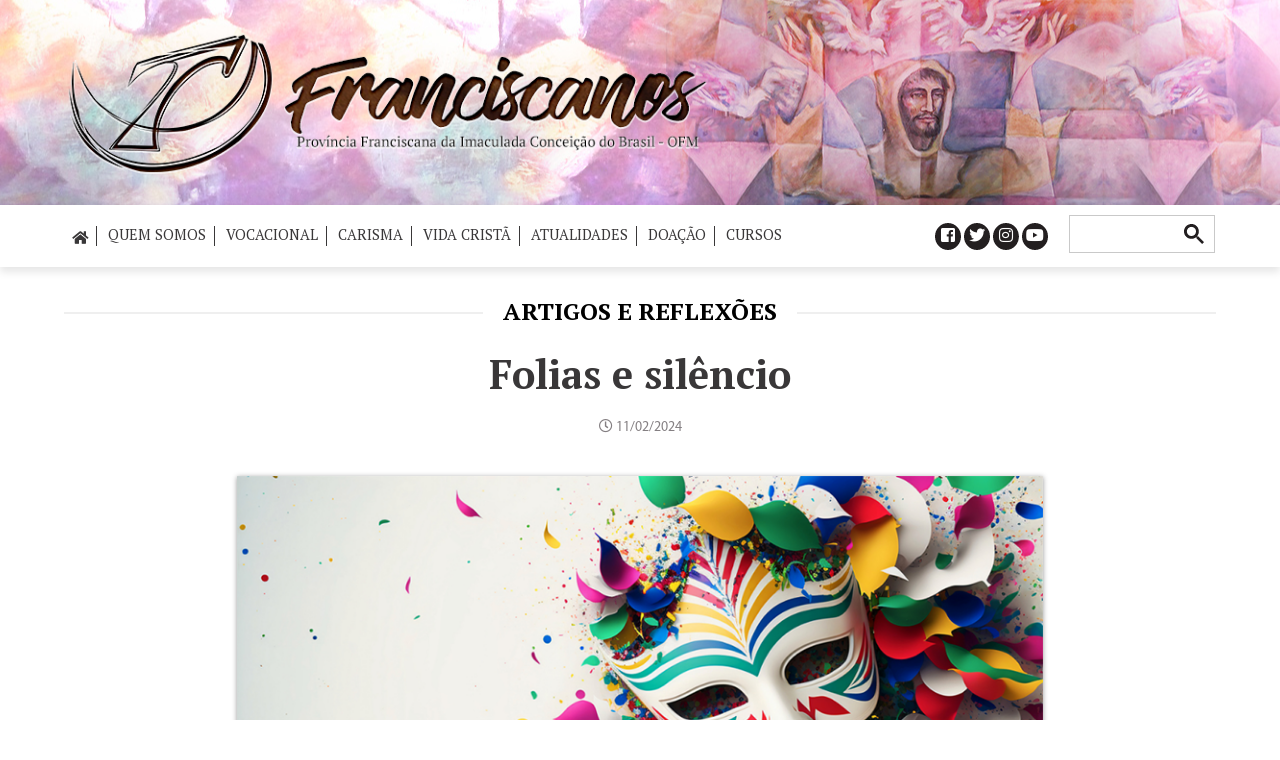

--- FILE ---
content_type: text/html; charset=UTF-8
request_url: https://franciscanos.org.br/vidacrista/folias-e-silencio/
body_size: 23452
content:
<!DOCTYPE html>
<html lang="pt-BR" xmlns:og="http://ogp.me/ns#" xmlns:fb="http://ogp.me/ns/fb#">
	<head profile="https://gmpg.org/xfn/11">
		<!-- BEGIN SHAREAHOLIC CODE -->
        <link rel="preload" href="https://cdn.shareaholic.net/assets/pub/shareaholic.js" as="script" />
        <meta name="shareaholic:site_id" content="de1ded5e67a81e9889b12d9420ae3575" />
        <!-- END SHAREAHOLIC CODE -->
		<meta http-equiv="content-type" content="text/html; charset=UTF-8" />
		<meta name="viewport" content="width=devide-width,initial-scale=1">
		<title>Folias e silêncio - Vida Cristã - Franciscanos Vida Cristã - Província Franciscana da Imaculada Conceição do Brasil - OFM</title>		
		<link rel="alternate" type="application/rss+xml" title="Vida Cristã &#8211; Franciscanos RSS Feed" href="https://franciscanos.org.br/vidacrista/feed/" />
		<meta name="google-site-verification" content="n-g_Cg1PTGlKrqj_1U2iaDzCmpCBAaDh3eD_s2UNCNQ" />		<link rel="pingback" href="https://franciscanos.org.br/vidacrista/xmlrpc.php" />
		<link rel="SHORTCUT ICON" HREF="https://franciscanos.org.br/vidacrista/wp-content/uploads/2018/10/favicon-Franciscanos.png">		
		<!--[if lt IE 9]>
            <script src="https://franciscanos.org.br/vidacrista/wp-content/themes/minhaparoquia/js/html5shiv.js"></script>
        <![endif]-->

        <link href="https://fonts.googleapis.com/css?family=PT+Serif:400,700" rel="stylesheet">

        <link rel="stylesheet" href="https://franciscanos.org.br/vidacrista/wp-content/themes/minhaparoquia/style.css" type="text/css" media="screen" />
		<link rel="stylesheet" href="https://franciscanos.org.br/vidacrista/wp-content/themes/minhaparoquia/style-tema.css" media="screen">
        <link rel="stylesheet" type="text/css" href="https://franciscanos.org.br/vidacrista/wp-content/themes/minhaparoquia/css/fontawesome-all.css">
		<link rel="stylesheet" type="text/css" href="https://franciscanos.org.br/vidacrista/wp-content/themes/minhaparoquia/css/owl.carousel.css">
		
		<!-- javascript -->
        <script type="text/javascript" src="https://franciscanos.org.br/vidacrista/wp-content/themes/minhaparoquia/js/jquery.js"></script>
		<script type="text/javascript" src="https://franciscanos.org.br/vidacrista/wp-content/themes/minhaparoquia/js/owl.carousel.js"></script>
        <script>
            $(document).ready(function () {
                var owl = $('.owl-one');
                owl.owlCarousel({
                    margin: 30,
                    nav: true,
                    responsive: {
                        0: {
                            items: 1
                        },
                        590: {
                            items: 2
                        },
                        870: {
                            items: 3
                        },
                        1040: {
                            items: 4
                        },
                        1240: {
                            items: 5
                        }
                    }
                });
            });
        </script>
        <script type="text/javascript" src="https://franciscanos.org.br/vidacrista/wp-content/themes/minhaparoquia/js/script.js"></script>
		
		<meta name='robots' content='index, follow, max-image-preview:large, max-snippet:-1, max-video-preview:-1' />

	<!-- This site is optimized with the Yoast SEO plugin v19.4 - https://yoast.com/wordpress/plugins/seo/ -->
	<link rel="canonical" href="https://franciscanos.org.br/vidacrista/folias-e-silencio/" />
	<meta property="og:locale" content="pt_BR" />
	<meta property="og:type" content="article" />
	<meta property="og:title" content="Folias e silêncio - Vida Cristã - Franciscanos" />
	<meta property="og:description" content="Artigo de Dom Walmor Oliveira de Azevedo" />
	<meta property="og:url" content="https://franciscanos.org.br/vidacrista/folias-e-silencio/" />
	<meta property="og:site_name" content="Vida Cristã - Franciscanos" />
	<meta property="article:published_time" content="2024-02-11T11:09:05+00:00" />
	<meta property="og:image" content="https://franciscanos.org.br/vidacrista/wp-content/uploads/2024/02/artigo_1102.png" />
	<meta property="og:image:width" content="840" />
	<meta property="og:image:height" content="450" />
	<meta property="og:image:type" content="image/png" />
	<meta name="author" content="moacir" />
	<meta name="twitter:card" content="summary_large_image" />
	<meta name="twitter:label1" content="Escrito por" />
	<meta name="twitter:data1" content="moacir" />
	<meta name="twitter:label2" content="Est. tempo de leitura" />
	<meta name="twitter:data2" content="5 minutos" />
	<script type="application/ld+json" class="yoast-schema-graph">{"@context":"https://schema.org","@graph":[{"@type":"WebSite","@id":"https://franciscanos.org.br/vidacrista/#website","url":"https://franciscanos.org.br/vidacrista/","name":"Vida Cristã - Franciscanos","description":"Província Franciscana da Imaculada Conceição do Brasil - Ordem dos Frades Menores","potentialAction":[{"@type":"SearchAction","target":{"@type":"EntryPoint","urlTemplate":"https://franciscanos.org.br/vidacrista/?s={search_term_string}"},"query-input":"required name=search_term_string"}],"inLanguage":"pt-BR"},{"@type":"ImageObject","inLanguage":"pt-BR","@id":"https://franciscanos.org.br/vidacrista/folias-e-silencio/#primaryimage","url":"https://franciscanos.org.br/vidacrista/wp-content/uploads/2024/02/artigo_1102.png","contentUrl":"https://franciscanos.org.br/vidacrista/wp-content/uploads/2024/02/artigo_1102.png","width":840,"height":450},{"@type":"WebPage","@id":"https://franciscanos.org.br/vidacrista/folias-e-silencio/","url":"https://franciscanos.org.br/vidacrista/folias-e-silencio/","name":"Folias e silêncio - Vida Cristã - Franciscanos","isPartOf":{"@id":"https://franciscanos.org.br/vidacrista/#website"},"primaryImageOfPage":{"@id":"https://franciscanos.org.br/vidacrista/folias-e-silencio/#primaryimage"},"image":{"@id":"https://franciscanos.org.br/vidacrista/folias-e-silencio/#primaryimage"},"thumbnailUrl":"https://franciscanos.org.br/vidacrista/wp-content/uploads/2024/02/artigo_1102.png","datePublished":"2024-02-11T11:09:05+00:00","dateModified":"2024-02-11T11:09:05+00:00","author":{"@id":"https://franciscanos.org.br/vidacrista/#/schema/person/1880bdd2c350b735648725ef7614736a"},"breadcrumb":{"@id":"https://franciscanos.org.br/vidacrista/folias-e-silencio/#breadcrumb"},"inLanguage":"pt-BR","potentialAction":[{"@type":"ReadAction","target":["https://franciscanos.org.br/vidacrista/folias-e-silencio/"]}]},{"@type":"BreadcrumbList","@id":"https://franciscanos.org.br/vidacrista/folias-e-silencio/#breadcrumb","itemListElement":[{"@type":"ListItem","position":1,"name":"Home","item":"https://franciscanos.org.br/vidacrista/"},{"@type":"ListItem","position":2,"name":"Folias e silêncio"}]},{"@type":"Person","@id":"https://franciscanos.org.br/vidacrista/#/schema/person/1880bdd2c350b735648725ef7614736a","name":"moacir","image":{"@type":"ImageObject","inLanguage":"pt-BR","@id":"https://franciscanos.org.br/vidacrista/#/schema/person/image/","url":"https://secure.gravatar.com/avatar/d08aa2ce4c8dd416d4479aa8536fcf64?s=96&d=mm&r=g","contentUrl":"https://secure.gravatar.com/avatar/d08aa2ce4c8dd416d4479aa8536fcf64?s=96&d=mm&r=g","caption":"moacir"},"url":"https://franciscanos.org.br/vidacrista/author/moacir/"}]}</script>
	<!-- / Yoast SEO plugin. -->


<link rel='dns-prefetch' href='//fonts.googleapis.com' />
<link rel="alternate" type="application/rss+xml" title="Feed de comentários para Vida Cristã - Franciscanos &raquo; Folias e silêncio" href="https://franciscanos.org.br/vidacrista/folias-e-silencio/feed/" />
<script type="text/javascript">
window._wpemojiSettings = {"baseUrl":"https:\/\/s.w.org\/images\/core\/emoji\/14.0.0\/72x72\/","ext":".png","svgUrl":"https:\/\/s.w.org\/images\/core\/emoji\/14.0.0\/svg\/","svgExt":".svg","source":{"concatemoji":"https:\/\/franciscanos.org.br\/vidacrista\/wp-includes\/js\/wp-emoji-release.min.js?ver=6.3"}};
/*! This file is auto-generated */
!function(i,n){var o,s,e;function c(e){try{var t={supportTests:e,timestamp:(new Date).valueOf()};sessionStorage.setItem(o,JSON.stringify(t))}catch(e){}}function p(e,t,n){e.clearRect(0,0,e.canvas.width,e.canvas.height),e.fillText(t,0,0);var t=new Uint32Array(e.getImageData(0,0,e.canvas.width,e.canvas.height).data),r=(e.clearRect(0,0,e.canvas.width,e.canvas.height),e.fillText(n,0,0),new Uint32Array(e.getImageData(0,0,e.canvas.width,e.canvas.height).data));return t.every(function(e,t){return e===r[t]})}function u(e,t,n){switch(t){case"flag":return n(e,"\ud83c\udff3\ufe0f\u200d\u26a7\ufe0f","\ud83c\udff3\ufe0f\u200b\u26a7\ufe0f")?!1:!n(e,"\ud83c\uddfa\ud83c\uddf3","\ud83c\uddfa\u200b\ud83c\uddf3")&&!n(e,"\ud83c\udff4\udb40\udc67\udb40\udc62\udb40\udc65\udb40\udc6e\udb40\udc67\udb40\udc7f","\ud83c\udff4\u200b\udb40\udc67\u200b\udb40\udc62\u200b\udb40\udc65\u200b\udb40\udc6e\u200b\udb40\udc67\u200b\udb40\udc7f");case"emoji":return!n(e,"\ud83e\udef1\ud83c\udffb\u200d\ud83e\udef2\ud83c\udfff","\ud83e\udef1\ud83c\udffb\u200b\ud83e\udef2\ud83c\udfff")}return!1}function f(e,t,n){var r="undefined"!=typeof WorkerGlobalScope&&self instanceof WorkerGlobalScope?new OffscreenCanvas(300,150):i.createElement("canvas"),a=r.getContext("2d",{willReadFrequently:!0}),o=(a.textBaseline="top",a.font="600 32px Arial",{});return e.forEach(function(e){o[e]=t(a,e,n)}),o}function t(e){var t=i.createElement("script");t.src=e,t.defer=!0,i.head.appendChild(t)}"undefined"!=typeof Promise&&(o="wpEmojiSettingsSupports",s=["flag","emoji"],n.supports={everything:!0,everythingExceptFlag:!0},e=new Promise(function(e){i.addEventListener("DOMContentLoaded",e,{once:!0})}),new Promise(function(t){var n=function(){try{var e=JSON.parse(sessionStorage.getItem(o));if("object"==typeof e&&"number"==typeof e.timestamp&&(new Date).valueOf()<e.timestamp+604800&&"object"==typeof e.supportTests)return e.supportTests}catch(e){}return null}();if(!n){if("undefined"!=typeof Worker&&"undefined"!=typeof OffscreenCanvas&&"undefined"!=typeof URL&&URL.createObjectURL&&"undefined"!=typeof Blob)try{var e="postMessage("+f.toString()+"("+[JSON.stringify(s),u.toString(),p.toString()].join(",")+"));",r=new Blob([e],{type:"text/javascript"}),a=new Worker(URL.createObjectURL(r),{name:"wpTestEmojiSupports"});return void(a.onmessage=function(e){c(n=e.data),a.terminate(),t(n)})}catch(e){}c(n=f(s,u,p))}t(n)}).then(function(e){for(var t in e)n.supports[t]=e[t],n.supports.everything=n.supports.everything&&n.supports[t],"flag"!==t&&(n.supports.everythingExceptFlag=n.supports.everythingExceptFlag&&n.supports[t]);n.supports.everythingExceptFlag=n.supports.everythingExceptFlag&&!n.supports.flag,n.DOMReady=!1,n.readyCallback=function(){n.DOMReady=!0}}).then(function(){return e}).then(function(){var e;n.supports.everything||(n.readyCallback(),(e=n.source||{}).concatemoji?t(e.concatemoji):e.wpemoji&&e.twemoji&&(t(e.twemoji),t(e.wpemoji)))}))}((window,document),window._wpemojiSettings);
</script>
<style type="text/css">
img.wp-smiley,
img.emoji {
	display: inline !important;
	border: none !important;
	box-shadow: none !important;
	height: 1em !important;
	width: 1em !important;
	margin: 0 0.07em !important;
	vertical-align: -0.1em !important;
	background: none !important;
	padding: 0 !important;
}
</style>
	<link rel='stylesheet' id='vc_extensions_cqbundle_adminicon-css' href='https://franciscanos.org.br/vidacrista/wp-content/plugins/vc-extensions-bundle/css/admin_icon.css?ver=6.3' type='text/css' media='all' />
<link rel='stylesheet' id='mec-font-icons-css' href='https://franciscanos.org.br/vidacrista/wp-content/plugins/modern-events-calendar/assets/css/iconfonts.css?ver=6.3' type='text/css' media='all' />
<link rel='stylesheet' id='mec-frontend-style-css' href='https://franciscanos.org.br/vidacrista/wp-content/plugins/modern-events-calendar/assets/css/frontend.min.css?ver=6.3' type='text/css' media='all' />
<link rel='stylesheet' id='mec-google-fonts-css' href='//fonts.googleapis.com/css?family=Montserrat%3A400%2C700%7CRoboto%3A100%2C300%2C400%2C700&#038;ver=6.3' type='text/css' media='all' />
<link rel='stylesheet' id='mec-dynamic-styles-css' href='https://franciscanos.org.br/vidacrista/wp-content/plugins/modern-events-calendar/assets/css/dyncss.css?ver=6.3' type='text/css' media='all' />
<style id='mec-dynamic-styles-inline-css' type='text/css'>
.mec-wrap.colorskin-custom .mec-calendar.mec-event-calendar-classic .mec-selected-day,.mec-wrap.colorskin-custom .mec-color, .mec-wrap.colorskin-custom .mec-event-sharing-wrap .mec-event-sharing > li:hover a, .mec-wrap.colorskin-custom .mec-color-hover:hover, .mec-wrap.colorskin-custom .mec-color-before *:before ,.mec-wrap.colorskin-custom .mec-widget .mec-event-grid-classic.owl-carousel .owl-nav i,.mec-wrap.colorskin-custom .mec-event-list-classic a.magicmore:hover,.mec-wrap.colorskin-custom .mec-event-grid-simple:hover .mec-event-title,.mec-wrap.colorskin-custom .mec-single-event .mec-event-meta dd.mec-events-event-categories:before,.mec-wrap.colorskin-custom .mec-single-event-date:before,.mec-wrap.colorskin-custom .mec-single-event-time:before,.mec-wrap.colorskin-custom .mec-events-meta-group.mec-events-meta-group-venue:before,.mec-wrap.colorskin-custom .mec-calendar .mec-calendar-side .mec-previous-month i,.mec-wrap.colorskin-custom .mec-calendar .mec-calendar-side .mec-next-month,.mec-wrap.colorskin-custom .mec-calendar .mec-calendar-side .mec-previous-month:hover,.mec-wrap.colorskin-custom .mec-calendar .mec-calendar-side .mec-next-month:hover,.mec-wrap.colorskin-custom .mec-calendar.mec-event-calendar-classic dt.mec-selected-day:hover,.mec-wrap.colorskin-custom .mec-infowindow-wp h5 a:hover, .colorskin-custom .mec-events-meta-group-countdown .mec-end-counts h3,.mec-calendar .mec-calendar-side .mec-next-month i,.mec-wrap .mec-totalcal-box i,.mec-calendar .mec-event-article .mec-event-title a:hover,.mec-attendees-list-details .mec-attendee-profile-link a:hover, .mec-next-event-details li i,.mec-next-event-details a{color: #83694d}.mec-wrap.colorskin-custom .mec-event-sharing .mec-event-share:hover .event-sharing-icon,.mec-wrap.colorskin-custom .mec-event-grid-clean .mec-event-date,.mec-wrap.colorskin-custom .mec-event-list-modern .mec-event-sharing > li:hover a i,.mec-wrap.colorskin-custom .mec-event-list-modern .mec-event-sharing .mec-event-share:hover .mec-event-sharing-icon,.mec-wrap.colorskin-custom .mec-event-list-modern .mec-event-sharing li:hover a i,.mec-wrap.colorskin-custom .mec-calendar:not(.mec-event-calendar-classic) .mec-selected-day,.mec-wrap.colorskin-custom .mec-calendar .mec-selected-day:hover,.mec-wrap.colorskin-custom .mec-calendar .mec-calendar-row  dt.mec-has-event:hover,.mec-wrap.colorskin-custom .mec-calendar .mec-has-event:after, .mec-wrap.colorskin-custom .mec-bg-color, .mec-wrap.colorskin-custom .mec-bg-color-hover:hover, .colorskin-custom .mec-event-sharing-wrap:hover > li, .mec-wrap.colorskin-custom .mec-totalcal-box .mec-totalcal-view span.mec-totalcalview-selected,.mec-wrap .flip-clock-wrapper ul li a div div.inn,.mec-wrap .mec-totalcal-box .mec-totalcal-view span.mec-totalcalview-selected,.event-carousel-type1-head .mec-event-date-carousel,.mec-event-countdown-style3 .mec-event-date,#wrap .mec-wrap article.mec-event-countdown-style1,.mec-event-countdown-style1 .mec-event-countdown-part3 a.mec-event-button,.mec-wrap .mec-event-countdown-style2,.mec-map-get-direction-btn-cnt input[type="submit"],.mec-booking button,span.mec-marker-wrap{background-color: #83694d;}.mec-wrap.colorskin-custom .mec-single-event .mec-speakers-details ul li .mec-speaker-avatar a:hover img,.mec-wrap.colorskin-custom .mec-event-list-modern .mec-event-sharing > li:hover a i,.mec-wrap.colorskin-custom .mec-event-list-modern .mec-event-sharing .mec-event-share:hover .mec-event-sharing-icon,.mec-wrap.colorskin-custom .mec-event-list-standard .mec-month-divider span:before,.mec-wrap.colorskin-custom .mec-single-event .mec-social-single:before,.mec-wrap.colorskin-custom .mec-single-event .mec-frontbox-title:before,.mec-wrap.colorskin-custom .mec-calendar .mec-calendar-events-side .mec-table-side-day, .mec-wrap.colorskin-custom .mec-border-color, .mec-wrap.colorskin-custom .mec-border-color-hover:hover, .colorskin-custom .mec-single-event .mec-frontbox-title:before, .colorskin-custom .mec-single-event .mec-events-meta-group-booking form > h4:before, .mec-wrap.colorskin-custom .mec-totalcal-box .mec-totalcal-view span.mec-totalcalview-selected,.mec-wrap .mec-totalcal-box .mec-totalcal-view span.mec-totalcalview-selected,.event-carousel-type1-head .mec-event-date-carousel:after{border-color: #83694d;}.mec-event-countdown-style3 .mec-event-date:after{border-bottom-color:#83694d;}.mec-wrap article.mec-event-countdown-style1 .mec-event-countdown-part2:after{border-color: transparent transparent transparent #83694d;}
</style>
<link rel='stylesheet' id='mec-lity-style-css' href='https://franciscanos.org.br/vidacrista/wp-content/plugins/modern-events-calendar/assets/packages/lity/lity.min.css?ver=6.3' type='text/css' media='all' />
<link rel='stylesheet' id='wp-block-library-css' href='https://franciscanos.org.br/vidacrista/wp-includes/css/dist/block-library/style.min.css?ver=6.3' type='text/css' media='all' />
<style id='classic-theme-styles-inline-css' type='text/css'>
/*! This file is auto-generated */
.wp-block-button__link{color:#fff;background-color:#32373c;border-radius:9999px;box-shadow:none;text-decoration:none;padding:calc(.667em + 2px) calc(1.333em + 2px);font-size:1.125em}.wp-block-file__button{background:#32373c;color:#fff;text-decoration:none}
</style>
<style id='global-styles-inline-css' type='text/css'>
body{--wp--preset--color--black: #000000;--wp--preset--color--cyan-bluish-gray: #abb8c3;--wp--preset--color--white: #ffffff;--wp--preset--color--pale-pink: #f78da7;--wp--preset--color--vivid-red: #cf2e2e;--wp--preset--color--luminous-vivid-orange: #ff6900;--wp--preset--color--luminous-vivid-amber: #fcb900;--wp--preset--color--light-green-cyan: #7bdcb5;--wp--preset--color--vivid-green-cyan: #00d084;--wp--preset--color--pale-cyan-blue: #8ed1fc;--wp--preset--color--vivid-cyan-blue: #0693e3;--wp--preset--color--vivid-purple: #9b51e0;--wp--preset--gradient--vivid-cyan-blue-to-vivid-purple: linear-gradient(135deg,rgba(6,147,227,1) 0%,rgb(155,81,224) 100%);--wp--preset--gradient--light-green-cyan-to-vivid-green-cyan: linear-gradient(135deg,rgb(122,220,180) 0%,rgb(0,208,130) 100%);--wp--preset--gradient--luminous-vivid-amber-to-luminous-vivid-orange: linear-gradient(135deg,rgba(252,185,0,1) 0%,rgba(255,105,0,1) 100%);--wp--preset--gradient--luminous-vivid-orange-to-vivid-red: linear-gradient(135deg,rgba(255,105,0,1) 0%,rgb(207,46,46) 100%);--wp--preset--gradient--very-light-gray-to-cyan-bluish-gray: linear-gradient(135deg,rgb(238,238,238) 0%,rgb(169,184,195) 100%);--wp--preset--gradient--cool-to-warm-spectrum: linear-gradient(135deg,rgb(74,234,220) 0%,rgb(151,120,209) 20%,rgb(207,42,186) 40%,rgb(238,44,130) 60%,rgb(251,105,98) 80%,rgb(254,248,76) 100%);--wp--preset--gradient--blush-light-purple: linear-gradient(135deg,rgb(255,206,236) 0%,rgb(152,150,240) 100%);--wp--preset--gradient--blush-bordeaux: linear-gradient(135deg,rgb(254,205,165) 0%,rgb(254,45,45) 50%,rgb(107,0,62) 100%);--wp--preset--gradient--luminous-dusk: linear-gradient(135deg,rgb(255,203,112) 0%,rgb(199,81,192) 50%,rgb(65,88,208) 100%);--wp--preset--gradient--pale-ocean: linear-gradient(135deg,rgb(255,245,203) 0%,rgb(182,227,212) 50%,rgb(51,167,181) 100%);--wp--preset--gradient--electric-grass: linear-gradient(135deg,rgb(202,248,128) 0%,rgb(113,206,126) 100%);--wp--preset--gradient--midnight: linear-gradient(135deg,rgb(2,3,129) 0%,rgb(40,116,252) 100%);--wp--preset--font-size--small: 13px;--wp--preset--font-size--medium: 20px;--wp--preset--font-size--large: 36px;--wp--preset--font-size--x-large: 42px;--wp--preset--spacing--20: 0.44rem;--wp--preset--spacing--30: 0.67rem;--wp--preset--spacing--40: 1rem;--wp--preset--spacing--50: 1.5rem;--wp--preset--spacing--60: 2.25rem;--wp--preset--spacing--70: 3.38rem;--wp--preset--spacing--80: 5.06rem;--wp--preset--shadow--natural: 6px 6px 9px rgba(0, 0, 0, 0.2);--wp--preset--shadow--deep: 12px 12px 50px rgba(0, 0, 0, 0.4);--wp--preset--shadow--sharp: 6px 6px 0px rgba(0, 0, 0, 0.2);--wp--preset--shadow--outlined: 6px 6px 0px -3px rgba(255, 255, 255, 1), 6px 6px rgba(0, 0, 0, 1);--wp--preset--shadow--crisp: 6px 6px 0px rgba(0, 0, 0, 1);}:where(.is-layout-flex){gap: 0.5em;}:where(.is-layout-grid){gap: 0.5em;}body .is-layout-flow > .alignleft{float: left;margin-inline-start: 0;margin-inline-end: 2em;}body .is-layout-flow > .alignright{float: right;margin-inline-start: 2em;margin-inline-end: 0;}body .is-layout-flow > .aligncenter{margin-left: auto !important;margin-right: auto !important;}body .is-layout-constrained > .alignleft{float: left;margin-inline-start: 0;margin-inline-end: 2em;}body .is-layout-constrained > .alignright{float: right;margin-inline-start: 2em;margin-inline-end: 0;}body .is-layout-constrained > .aligncenter{margin-left: auto !important;margin-right: auto !important;}body .is-layout-constrained > :where(:not(.alignleft):not(.alignright):not(.alignfull)){max-width: var(--wp--style--global--content-size);margin-left: auto !important;margin-right: auto !important;}body .is-layout-constrained > .alignwide{max-width: var(--wp--style--global--wide-size);}body .is-layout-flex{display: flex;}body .is-layout-flex{flex-wrap: wrap;align-items: center;}body .is-layout-flex > *{margin: 0;}body .is-layout-grid{display: grid;}body .is-layout-grid > *{margin: 0;}:where(.wp-block-columns.is-layout-flex){gap: 2em;}:where(.wp-block-columns.is-layout-grid){gap: 2em;}:where(.wp-block-post-template.is-layout-flex){gap: 1.25em;}:where(.wp-block-post-template.is-layout-grid){gap: 1.25em;}.has-black-color{color: var(--wp--preset--color--black) !important;}.has-cyan-bluish-gray-color{color: var(--wp--preset--color--cyan-bluish-gray) !important;}.has-white-color{color: var(--wp--preset--color--white) !important;}.has-pale-pink-color{color: var(--wp--preset--color--pale-pink) !important;}.has-vivid-red-color{color: var(--wp--preset--color--vivid-red) !important;}.has-luminous-vivid-orange-color{color: var(--wp--preset--color--luminous-vivid-orange) !important;}.has-luminous-vivid-amber-color{color: var(--wp--preset--color--luminous-vivid-amber) !important;}.has-light-green-cyan-color{color: var(--wp--preset--color--light-green-cyan) !important;}.has-vivid-green-cyan-color{color: var(--wp--preset--color--vivid-green-cyan) !important;}.has-pale-cyan-blue-color{color: var(--wp--preset--color--pale-cyan-blue) !important;}.has-vivid-cyan-blue-color{color: var(--wp--preset--color--vivid-cyan-blue) !important;}.has-vivid-purple-color{color: var(--wp--preset--color--vivid-purple) !important;}.has-black-background-color{background-color: var(--wp--preset--color--black) !important;}.has-cyan-bluish-gray-background-color{background-color: var(--wp--preset--color--cyan-bluish-gray) !important;}.has-white-background-color{background-color: var(--wp--preset--color--white) !important;}.has-pale-pink-background-color{background-color: var(--wp--preset--color--pale-pink) !important;}.has-vivid-red-background-color{background-color: var(--wp--preset--color--vivid-red) !important;}.has-luminous-vivid-orange-background-color{background-color: var(--wp--preset--color--luminous-vivid-orange) !important;}.has-luminous-vivid-amber-background-color{background-color: var(--wp--preset--color--luminous-vivid-amber) !important;}.has-light-green-cyan-background-color{background-color: var(--wp--preset--color--light-green-cyan) !important;}.has-vivid-green-cyan-background-color{background-color: var(--wp--preset--color--vivid-green-cyan) !important;}.has-pale-cyan-blue-background-color{background-color: var(--wp--preset--color--pale-cyan-blue) !important;}.has-vivid-cyan-blue-background-color{background-color: var(--wp--preset--color--vivid-cyan-blue) !important;}.has-vivid-purple-background-color{background-color: var(--wp--preset--color--vivid-purple) !important;}.has-black-border-color{border-color: var(--wp--preset--color--black) !important;}.has-cyan-bluish-gray-border-color{border-color: var(--wp--preset--color--cyan-bluish-gray) !important;}.has-white-border-color{border-color: var(--wp--preset--color--white) !important;}.has-pale-pink-border-color{border-color: var(--wp--preset--color--pale-pink) !important;}.has-vivid-red-border-color{border-color: var(--wp--preset--color--vivid-red) !important;}.has-luminous-vivid-orange-border-color{border-color: var(--wp--preset--color--luminous-vivid-orange) !important;}.has-luminous-vivid-amber-border-color{border-color: var(--wp--preset--color--luminous-vivid-amber) !important;}.has-light-green-cyan-border-color{border-color: var(--wp--preset--color--light-green-cyan) !important;}.has-vivid-green-cyan-border-color{border-color: var(--wp--preset--color--vivid-green-cyan) !important;}.has-pale-cyan-blue-border-color{border-color: var(--wp--preset--color--pale-cyan-blue) !important;}.has-vivid-cyan-blue-border-color{border-color: var(--wp--preset--color--vivid-cyan-blue) !important;}.has-vivid-purple-border-color{border-color: var(--wp--preset--color--vivid-purple) !important;}.has-vivid-cyan-blue-to-vivid-purple-gradient-background{background: var(--wp--preset--gradient--vivid-cyan-blue-to-vivid-purple) !important;}.has-light-green-cyan-to-vivid-green-cyan-gradient-background{background: var(--wp--preset--gradient--light-green-cyan-to-vivid-green-cyan) !important;}.has-luminous-vivid-amber-to-luminous-vivid-orange-gradient-background{background: var(--wp--preset--gradient--luminous-vivid-amber-to-luminous-vivid-orange) !important;}.has-luminous-vivid-orange-to-vivid-red-gradient-background{background: var(--wp--preset--gradient--luminous-vivid-orange-to-vivid-red) !important;}.has-very-light-gray-to-cyan-bluish-gray-gradient-background{background: var(--wp--preset--gradient--very-light-gray-to-cyan-bluish-gray) !important;}.has-cool-to-warm-spectrum-gradient-background{background: var(--wp--preset--gradient--cool-to-warm-spectrum) !important;}.has-blush-light-purple-gradient-background{background: var(--wp--preset--gradient--blush-light-purple) !important;}.has-blush-bordeaux-gradient-background{background: var(--wp--preset--gradient--blush-bordeaux) !important;}.has-luminous-dusk-gradient-background{background: var(--wp--preset--gradient--luminous-dusk) !important;}.has-pale-ocean-gradient-background{background: var(--wp--preset--gradient--pale-ocean) !important;}.has-electric-grass-gradient-background{background: var(--wp--preset--gradient--electric-grass) !important;}.has-midnight-gradient-background{background: var(--wp--preset--gradient--midnight) !important;}.has-small-font-size{font-size: var(--wp--preset--font-size--small) !important;}.has-medium-font-size{font-size: var(--wp--preset--font-size--medium) !important;}.has-large-font-size{font-size: var(--wp--preset--font-size--large) !important;}.has-x-large-font-size{font-size: var(--wp--preset--font-size--x-large) !important;}
.wp-block-navigation a:where(:not(.wp-element-button)){color: inherit;}
:where(.wp-block-post-template.is-layout-flex){gap: 1.25em;}:where(.wp-block-post-template.is-layout-grid){gap: 1.25em;}
:where(.wp-block-columns.is-layout-flex){gap: 2em;}:where(.wp-block-columns.is-layout-grid){gap: 2em;}
.wp-block-pullquote{font-size: 1.5em;line-height: 1.6;}
</style>
<link rel='stylesheet' id='fancybox-for-wp-css' href='https://franciscanos.org.br/vidacrista/wp-content/plugins/fancybox-for-wordpress/assets/css/fancybox.css?ver=1.3.4' type='text/css' media='all' />
<link rel='stylesheet' id='wp-pagenavi-css' href='https://franciscanos.org.br/vidacrista/wp-content/plugins/wp-pagenavi/pagenavi-css.css?ver=2.70' type='text/css' media='all' />
<script type='text/javascript' src='https://franciscanos.org.br/vidacrista/wp-includes/js/jquery/jquery.min.js?ver=3.7.0' id='jquery-core-js'></script>
<script type='text/javascript' src='https://franciscanos.org.br/vidacrista/wp-includes/js/jquery/jquery-migrate.min.js?ver=3.4.1' id='jquery-migrate-js'></script>
<script type='text/javascript' id='mec-frontend-script-js-extra'>
/* <![CDATA[ */
var mecdata = {"day":"dia","days":"dias","hour":"hora","hours":"horas","minute":"minuto","minutes":"minutos","second":"segundo","seconds":"segundos"};
/* ]]> */
</script>
<script type='text/javascript' src='https://franciscanos.org.br/vidacrista/wp-content/plugins/modern-events-calendar/assets/js/frontend.js?ver=6.3' id='mec-frontend-script-js'></script>
<script type='text/javascript' src='https://franciscanos.org.br/vidacrista/wp-content/plugins/modern-events-calendar/assets/js/events.js?ver=6.3' id='mec-events-script-js'></script>
<script type='text/javascript' src='https://franciscanos.org.br/vidacrista/wp-content/plugins/modern-events-calendar/assets/packages/lity/lity.min.js?ver=6.3' id='mec-lity-script-js'></script>
<script type='text/javascript' src='https://franciscanos.org.br/vidacrista/wp-content/plugins/modern-events-calendar/assets/packages/colorbrightness/colorbrightness.min.js?ver=6.3' id='mec-colorbrightness-script-js'></script>
<script type='text/javascript' src='https://franciscanos.org.br/vidacrista/wp-content/plugins/modern-events-calendar/assets/packages/owl-carousel/owl.carousel.min.js?ver=6.3' id='mec-owl-carousel-script-js'></script>
<script type='text/javascript' src='https://franciscanos.org.br/vidacrista/wp-content/plugins/fancybox-for-wordpress/assets/js/jquery.fancybox.js?ver=1.3.4' id='fancybox-for-wp-js'></script>
<link rel="https://api.w.org/" href="https://franciscanos.org.br/vidacrista/wp-json/" /><link rel="alternate" type="application/json" href="https://franciscanos.org.br/vidacrista/wp-json/wp/v2/posts/194336" /><link rel="EditURI" type="application/rsd+xml" title="RSD" href="https://franciscanos.org.br/vidacrista/xmlrpc.php?rsd" />
<meta name="generator" content="WordPress 6.3" />
<link rel='shortlink' href='https://franciscanos.org.br/vidacrista/?p=194336' />
<link rel="alternate" type="application/json+oembed" href="https://franciscanos.org.br/vidacrista/wp-json/oembed/1.0/embed?url=https%3A%2F%2Ffranciscanos.org.br%2Fvidacrista%2Ffolias-e-silencio%2F" />
<link rel="alternate" type="text/xml+oembed" href="https://franciscanos.org.br/vidacrista/wp-json/oembed/1.0/embed?url=https%3A%2F%2Ffranciscanos.org.br%2Fvidacrista%2Ffolias-e-silencio%2F&#038;format=xml" />

<!-- Fancybox for WordPress v3.3.3 -->
<style type="text/css">
	.fancybox-slide--image .fancybox-content{background-color: #FFFFFF}div.fancybox-caption{display:none !important;}
	
	img.fancybox-image{border-width:10px;border-color:#FFFFFF;border-style:solid;}
	div.fancybox-bg{background-color:rgba(102,102,102,0.3);opacity:1 !important;}div.fancybox-content{border-color:#FFFFFF}
	div#fancybox-title{background-color:#FFFFFF}
	div.fancybox-content{background-color:#FFFFFF}
	div#fancybox-title-inside{color:#333333}
	
	
	
	div.fancybox-caption p.caption-title{display:inline-block}
	div.fancybox-caption p.caption-title{font-size:14px}
	div.fancybox-caption p.caption-title{color:#333333}
	div.fancybox-caption {color:#333333}div.fancybox-caption p.caption-title {background:#fff; width:auto;padding:10px 30px;}div.fancybox-content p.caption-title{color:#333333;margin: 0;padding: 5px 0;}body.fancybox-active .fancybox-container .fancybox-stage .fancybox-content .fancybox-close-small{display:block;}
</style><script type="text/javascript">
	jQuery(function () {

		var mobileOnly = false;
		
		if (mobileOnly) {
			return;
		}

		jQuery.fn.getTitle = function () { // Copy the title of every IMG tag and add it to its parent A so that fancybox can show titles
			var arr = jQuery("a[data-fancybox]");
									jQuery.each(arr, function() {
										var title = jQuery(this).children("img").attr("title");
										 var caption = jQuery(this).next("figcaption").html();
                                        if(caption && title){jQuery(this).attr("title",title+" " + caption)}else if(title){ jQuery(this).attr("title",title);}else if(caption){jQuery(this).attr("title",caption);}
									});			}

		// Supported file extensions

				var thumbnails = jQuery("a:has(img)").not(".nolightbox").not('.envira-gallery-link').not('.ngg-simplelightbox').filter(function () {
			return /\.(jpe?g|png|gif|mp4|webp|bmp|pdf)(\?[^/]*)*$/i.test(jQuery(this).attr('href'))
		});
		

		// Add data-type iframe for links that are not images or videos.
		var iframeLinks = jQuery('.fancyboxforwp').filter(function () {
			return !/\.(jpe?g|png|gif|mp4|webp|bmp|pdf)(\?[^/]*)*$/i.test(jQuery(this).attr('href'))
		}).filter(function () {
			return !/vimeo|youtube/i.test(jQuery(this).attr('href'))
		});
		iframeLinks.attr({"data-type": "iframe"}).getTitle();

				// Gallery All
		thumbnails.addClass("fancyboxforwp").attr("data-fancybox", "gallery").getTitle();
		iframeLinks.attr({"data-fancybox": "gallery"}).getTitle();

		// Gallery type NONE
		
		// Call fancybox and apply it on any link with a rel atribute that starts with "fancybox", with the options set on the admin panel
		jQuery("a.fancyboxforwp").fancyboxforwp({
			loop: false,
			smallBtn: true,
			zoomOpacity: "auto",
			animationEffect: "fade",
			animationDuration: 500,
			transitionEffect: "fade",
			transitionDuration: "300",
			overlayShow: true,
			overlayOpacity: "0.3",
			titleShow: true,
			titlePosition: "inside",
			keyboard: true,
			showCloseButton: true,
			arrows: true,
			clickContent:false,
			clickSlide: "close",
			mobile: {
				clickContent: function (current, event) {
					return current.type === "image" ? "toggleControls" : false;
				},
				clickSlide: function (current, event) {
					return current.type === "image" ? "close" : "close";
				},
			},
			wheel: false,
			toolbar: true,
			preventCaptionOverlap: true,
			onInit: function() { },			onDeactivate
	: function() { },		beforeClose: function() { },			afterShow: function(instance) { jQuery( ".fancybox-image" ).on("click", function( ){ ( instance.isScaledDown() ) ? instance.scaleToActual() : instance.scaleToFit() }) },				afterClose: function() { },					caption : function( instance, item ) {var title ="";if("undefined" != typeof jQuery(this).context ){var title = jQuery(this).context.title;} else { var title = ("undefined" != typeof jQuery(this).attr("title")) ? jQuery(this).attr("title") : false;}var caption = jQuery(this).data('caption') || '';if ( item.type === 'image' && title.length ) {caption = (caption.length ? caption + '<br />' : '') + '<p class="caption-title">'+title+'</p>' ;}return caption;},
		afterLoad : function( instance, current ) {current.$content.append('<div class=\"fancybox-custom-caption inside-caption\" style=\" position: absolute;left:0;right:0;color:#000;margin:0 auto;bottom:0;text-align:center;background-color:#FFFFFF \">' + current.opts.caption + '</div>');},
			})
		;

			})
</script>
<!-- END Fancybox for WordPress -->
<script type="text/javascript">
	window._wp_rp_static_base_url = 'https://wprp.zemanta.com/static/';
	window._wp_rp_wp_ajax_url = "https://franciscanos.org.br/vidacrista/wp-admin/admin-ajax.php";
	window._wp_rp_plugin_version = '3.6.4';
	window._wp_rp_post_id = '194336';
	window._wp_rp_num_rel_posts = '3';
	window._wp_rp_thumbnails = true;
	window._wp_rp_post_title = 'Folias+e+sil%C3%AAncio';
	window._wp_rp_post_tags = ['dom+walmor+oliveira+de+azevedo', 'artigos+e+reflex%C3%B5es', 'a', 'uma', 'para', 'os', 'de', 'caption', 'na', 'art', 'tempo', 'ao', 'dana', 'da', 'vida', 'alt', 'sem'];
	window._wp_rp_promoted_content = true;
</script>
<meta name="generator" content="Powered by WPBakery Page Builder - drag and drop page builder for WordPress."/>
<link rel="icon" href="https://franciscanos.org.br/vidacrista/wp-content/uploads/2021/07/cropped-provincia-32x32.png" sizes="32x32" />
<link rel="icon" href="https://franciscanos.org.br/vidacrista/wp-content/uploads/2021/07/cropped-provincia-192x192.png" sizes="192x192" />
<link rel="apple-touch-icon" href="https://franciscanos.org.br/vidacrista/wp-content/uploads/2021/07/cropped-provincia-180x180.png" />
<meta name="msapplication-TileImage" content="https://franciscanos.org.br/vidacrista/wp-content/uploads/2021/07/cropped-provincia-270x270.png" />
<noscript><style> .wpb_animate_when_almost_visible { opacity: 1; }</style></noscript>
<!-- START - Facebook Open Graph Meta Tags for WordPress 1.2 -->
<meta property="og:locale" content="pt_BR" />
<meta property="og:site_name" content="Vida Cristã - Franciscanos" />
<meta property="og:title" content="Folias e silêncio" />
<meta property="og:url" content="https://franciscanos.org.br/vidacrista/folias-e-silencio/" />
<link rel="canonical" href="https://franciscanos.org.br/vidacrista/folias-e-silencio/" />
<meta property="og:type" content="article" />
<meta property="og:description" content="Artigo de Dom Walmor Oliveira de Azevedo" />
<meta property="og:image" content="https://franciscanos.org.br/vidacrista/wp-content/uploads/2024/02/artigo_1102.png" />
<!-- END - Facebook Open Graph Meta Tags for WordPress -->
	</head>

	<body class="post-template-default single single-post postid-194336 single-format-standard wpb-js-composer js-comp-ver-6.7.0 vc_responsive">
	
				<header class="container main_header">
            <h1 class="fontzero">Vida Cristã - Província Franciscana da Imaculada Conceição do Brasil - OFM</h1>

            <div class="container main_topo"  style="background-image: url(https://franciscanos.org.br/vidacrista/wp-content/uploads/2018/08/bg-topo.jpg);">
                <div class="content paddingzero">
					<!--Logotipo-->
					                    <div class="main_logo fl-left">
                        <a href="https://franciscanos.org.br/" title="Vida Cristã - Província Franciscana da Imaculada Conceição do Brasil - OFM" class="mp-transition">
                            <img src="https://franciscanos.org.br/vidacrista/wp-content/uploads/2018/10/logo-Franciscanos.png" alt="Vida Cristã - Província Franciscana da Imaculada Conceição do Brasil - OFM" title="Vida Cristã - Província Franciscana da Imaculada Conceição do Brasil - OFM"/>
                        </a>
                    </div>
					
                    <div class="b_menu_mobile"></div>
                    <div class="clear"></div>
                </div>
            </div>
            <div class="container main_menu">
                <div class="content paddingzero">
                    <div class="busca_redes">
                        <div class="box_busca">							
							<script>
							  (function() {
								var cx = '005361953024682667590:rvq-53nky0a';
								var gcse = document.createElement('script');
								gcse.type = 'text/javascript';
								gcse.async = true;
								gcse.src = 'https://cse.google.com/cse.js?cx=' + cx;
								var s = document.getElementsByTagName('script')[0];
								s.parentNode.insertBefore(gcse, s);
							  })();
							</script>
							<gcse:search></gcse:search>
                        </div>
						
						<!--Redes Sociais-->
                        <div class="main_redes_sociais">
                            <a href="https://www.facebook.com/provinciafranciscana" title="Facebook" target="_blank" class="rounded mp-transition"><i class="fab fa-facebook-square"></i></a>                            <a href="https://twitter.com/Franciscanos" title="Twitter" target="_blank" class="rounded mp-transition"><i class="fab fa-twitter"></i></a>                            <a href="https://www.instagram.com/provinciafranciscana/" title="Instagram" target="_blank" class="rounded mp-transition"><i class="fab fa-instagram"></i></a>                            <a href="https://www.youtube.com/user/tvfranciscanos" title="Youtube" target="_blank" class="rounded mp-transition"><i class="fab fa-youtube"></i></a>                                                    </div>
                    </div>

					<!--Menu Principal-->
					﻿<ul class="menu_principal fl-left">
	<li><a title="Página Inicial" href="https://franciscanos.org.br/"><i class="fas fa-home"></i></a></li>
	<li><a href="#">Quem Somos</a>
	<ul>
			<li><a href="https://franciscanos.org.br/quemsomos">Página inicial</a></li>
			<li><a href="https://franciscanos.org.br/quemsomos/frades-menores/">Frades menores</a></li>
			<li><a href="https://franciscanos.org.br/quemsomos/nossa-historia/">Nossa história</a></li>
			<li><a href="https://franciscanos.org.br/quemsomos/governo-provincial/">Definitório Provincial</a></li>
			<li><a href="https://franciscanos.org.br/quemsomos/frentes-de-evangelizacao/">Frentes de Evangelização</a></li>
			<li><a href="https://franciscanos.org.br/quemsomos/onde-estamos/">Onde estamos</a></li>
			<li><a href="https://franciscanos.org.br/quemsomos/casas-de-encontros/">Casas de Encontros</a></li>
			<li><a href="https://franciscanos.org.br/quemsomos/in-memoriam/">In Memoriam</a></li>
			<li><a href="https://franciscanos.org.br/quemsomos/categoria/documentos-da-ordem/">Documentos</a></li>
	</ul>
	</li>
	<li><a href="#">Vocacional</a>
	<ul>
			<li><a href="https://franciscanos.org.br/vocacional">Página inicial</a></li>
			<li><a href="https://franciscanos.org.br/vocacional/servico-de-animacao-vocacional-sav/">Serviço de Animação Vocacional - SAV</a></li>
			<li><a href="https://franciscanos.org.br/vocacional/orientacao/">Orientação</a></li>
			<li><a href="https://franciscanos.org.br/vocacional/especiais/">Ordenações</a></li>
			<li><a href="https://franciscanos.org.br/vocacional/caminho-formativo/">Caminho formativo</a></li>
			<li><a href="https://franciscanos.org.br/vocacional/juventudes/">Juventudes</a></li>
			<li><a href="https://franciscanos.org.br/vocacional/bibliografia-franciscana/">Bibliografia franciscana</a></li>
			<li><a href="https://franciscanos.org.br/tv/categoria/vocacional">Vídeos vocacionais</a></li>
			<li><a href="https://franciscanos.org.br/vocacional/artigos-vocacionais/">Artigos vocacionais</a></li>			
			<li><a href="https://franciscanos.org.br/vocacional/pvf/">Pró-Vocações e Missões Franciscanas - PVF</a></li>
	</ul>
	</li>
	<li><a href="#">Carisma</a>
	<ul>
			<li><a href="https://franciscanos.org.br/carisma">Página inicial</a></li>			
			<li><a href="https://franciscanos.org.br/carisma/sao-francisco">São Francisco</a></li>
			<li><a href="https://franciscanos.org.br/carisma/santa-clara">Santa Clara</a></li>
			<li><a href="https://franciscanos.org.br/carisma/as-ordens">As ordens</a></li>
			<li><a href="https://franciscanos.org.br/carisma/santos-franciscanos">Santos franciscanos</a></li>
			<li><a href="https://franciscanos.org.br/carisma/simbolos-franciscanos">Símbolos franciscanos</a></li>
			<li><a href="https://franciscanos.org.br/carisma/categoria/franciscanamente">Franciscanamente</a></li>
			<li><a href="https://franciscanos.org.br/carisma/categoria/oracoes">Orações</a></li>
			<li><a href="https://franciscanos.org.br/carisma/categoria/celebracoes">Celebrações</a></li>
			<li><a href="https://franciscanos.org.br/carisma/fontes-franciscanas">Fontes franciscanas</a></li>
			<li><a href="https://franciscanos.org.br/carisma/categoria/ofs">OFS - Artigos</a></li>
			<li><a href="https://franciscanos.org.br/carisma/categoria/espiritualidade-clariana">Espiritualidade clariana</a></li>
			<li><a href="https://franciscanos.org.br/carisma/especiais">Especiais</a></li>
	</ul>
	</li>
	<li><a href="#">Vida Cristã</a>
	<ul>
			<li><a href="https://franciscanos.org.br/vidacrista">Página inicial</a></li>			
			<li><a href="https://franciscanos.org.br/vidacrista/liturgia-diaria/">Liturgia diária</a></li>
			<li><a href="https://franciscanos.org.br/vidacrista/liturgia/">Liturgia dominical</a></li>
			<li><a href="https://franciscanos.org.br/vidacrista/santo-do-dia/">Santo do dia</a></li>
			<li><a href="https://franciscanos.org.br/vidacrista/meditacao-diaria/">Meditação diária</a></li>
			<li><a href="https://franciscanos.org.br/vidacrista/gotas-de-vida/">Gotas de Vida</a></li>
			<li><a href="https://franciscanos.org.br/vidacrista/revista/">Revista eletrônica</a></li>
			<li><a href="https://franciscanos.org.br/vidacrista/categoria/primeira-sexta-feira-do-mes/">Primeira Sexta-feira do mês</a></li>
			<li><a href="https://franciscanos.org.br/vidacrista/especiais/">Especiais</a></li>
			<li><a href="https://franciscanos.org.br/vidacrista/categoria/documentos-da-igreja/">Documentos da Igreja</a></li>
			<li><a href="https://franciscanos.org.br/vidacrista/categoria/artigos-e-reflexoes/">Artigos e reflexões</a></li>
	</ul>
	</li>
	<li><a href="#">Atualidades</a>
		<ul>
			<li><a href="https://franciscanos.org.br/noticias/categoria/noticias">Notícias</a></li>
			<li><a href="https://franciscanos.org.br/tv">TV Franciscanos</a></li>
			<li><a href="https://franciscanos.org.br/noticias/categoria/noticias-do-papa">Notícias do Papa</a></li>
			<li><a href="https://franciscanos.org.br/vidacrista/categoria/artigos-e-reflexoes/">Artigos e reflexões</a></li>
			<li><a href="https://franciscanos.org.br/noticias/categoria/entrevistas">Entrevistas</a></li>
			<li><a href="https://franciscanos.org.br/noticias/categoria/frente-de-paroquias-e-santuarios">Paróquias e Santuários</a></li>
			<li><a href="https://franciscanos.org.br/banca">Banca de Publicações</a></li>
		</ul>
	</li>
	<li><a href="https://franciscanos.org.br/doe/" target="_blank">Doação</a></li>
	<li><a href="https://www.itf.edu.br/cursos/segmento/120494226/extensao.htm" target="_blank">Cursos</a></li>
</ul>

<!-------------------------------------------------
--------------------NÃO EXCLUIR--------------------
-------------------------------------------------->
<script>
	$(document).ready(function(){
		if ($(window).width() >= 1080){
			var menu = $('.main_menu');
			var altura = $(menu).outerHeight();

			alturat = ($(menu).offset().top + altura);

			$(window).scroll(function(){           
				if($(this).scrollTop() >= alturat){
					if(!menu.hasClass("fixed")){
						$('body').css({
							"padding-top": altura + "px"
						});
						menu.hide().addClass("fixed").slideDown(400);
					}
				}else{
					$('body').css({
						"padding-top": 0
					});
					menu.show().removeClass("fixed");
				}
			});
		}
	});
</script>

<style>
	.fixed{
		position: fixed !important;
		top: 0;
		z-index: 9999;
		background-color: #FFF;
	}
</style>
<!-------------------------------------------------
--------------------NÃO EXCLUIR--------------------
-------------------------------------------------->
					
                    <div class="clear"></div>
                </div>
            </div>
        </header>
				
	
	<div class="container main_internas">
		<div class="content">
			
			<div id="linha_identificacao" class="tl-center">
				<div class="title_content tl-center">
					<a href="https://franciscanos.org.br/vidacrista/categoria/artigos-e-reflexoes/" rel="category tag">Artigos e reflexões</a>				</div>
				<h1 class="fontptserif font-700">Folias e silêncio</h1>
				<p><i class="far fa-clock"></i> 11/02/2024</p>
			</div>
			
			<article class="conteudo">

				<div id="attachment_194337" style="width: 850px" class="wp-caption alignnone"><img aria-describedby="caption-attachment-194337" decoding="async" fetchpriority="high" class="wp-image-194337 size-full" src="https://franciscanos.org.br/vidacrista/wp-content/uploads/2024/02/artigo_1102.png" alt="" width="840" height="450" srcset="https://franciscanos.org.br/vidacrista/wp-content/uploads/2024/02/artigo_1102.png 840w, https://franciscanos.org.br/vidacrista/wp-content/uploads/2024/02/artigo_1102-450x241.png 450w, https://franciscanos.org.br/vidacrista/wp-content/uploads/2024/02/artigo_1102-768x411.png 768w, https://franciscanos.org.br/vidacrista/wp-content/uploads/2024/02/artigo_1102-150x80.png 150w" sizes="(max-width: 840px) 100vw, 840px" /><p id="caption-attachment-194337" class="wp-caption-text"><em>Imagem ilustrativa:</em> <strong>Canva</strong> (<a href="http://www.canva.com/pt_br/modelos">www.canva.com/pt_br/modelos</a>)</p></div>
<p><strong>Dom Walmor Oliveira de Azevedo</strong></p>
<p>Chegaram as folias do carnaval com suas cores, enfeites, artes e danças – a música contagia os foliões. Um tempo diferente, aguardado e aproveitado de modos variados. Na folia, busca-se o bem mais almejado pelo coração humano: a alegria. Sem alegria não se dá conta de viver – dobra-se o “peso” que recai sobre a vida. Cada coração procura – e tem o direito de achar – a felicidade para emoldurar os desafios do cotidiano. O anseio pela alegria é tão intenso que pode levar a exageros. Um frenesi de experiências e de sensações que comprometem dignidades, ferem inteirezas. Essas experiências e sensações, ao invés de levarem à alegria que emoldura a vida, cavam um buraco enorme na interioridade, comprometendo os alicerces da existência humana. Adequadamente procurar a alegria no tempo do carnaval é lição preciosa, para garantir mais sentido ao viver. Uma lição que inclui respeitar o semelhante e descartar exageros de todo tipo. É preciso cuidado para não se perder o rumo na busca pela alegria. As artes, as gingas e as danças deste tempo de carnaval não dispensam o zelo pela própria unidade interior, fiel da balança no equilíbrio dos relacionamentos, fonte de sabedoria para encontrar felicidade, distanciando-se do vazio que mina as forças para bem viver.</p>
<p>Na busca pela alegria, há, pois, de contracenar as festas deste tempo com o necessário silêncio que amalgama a unidade interior de cada pessoa. O silêncio leva mais qualidade para o viver. Seus frutos incluem a capacitação para pronunciar palavras mais adequadas, para agir com mais cortesia, em todas as circunstâncias, expressando zelo incondicional pela inteireza do semelhante – do amigo, do familiar, do desconhecido, de cada pessoa, pois todos têm uma dignidade sagrada. Dedicar momentos ao silêncio ajuda, especialmente, a evitar exageros, verificáveis na desordenada ânsia de se alcançar a alegria. Essa desordem leva a um vazio que corrói o coração humano, fazendo-o querer encontrar a felicidade a qualquer preço, por todo tipo de meio. Importante lembrar que alegria é um bem e uma virtude, não é um entorpecente. Quando simplesmente é confundida com uma sensação intensa e passageira, provoca uma lacuna, uma cegueira no ser humano, fazendo-o perder o autocontrole.</p>
<p>O caçador de alegrias duradouras tem que esmerar-se na competência do silêncio – fundamental para obter a sabedoria que permite reconhecer onde está a verdadeira felicidade. É preciso exercitar-se no silêncio mesmo quando há muitos atrativos externos, inclusive aqueles que se expressam a partir das fantasias, das gingas, das festas. Muitos dedicam-se ao silêncio neste tempo de folias, convictos de que essa dedicação auxilia na busca por uma vida qualificada e saudável, coerente com as sendas da misericórdia e da verdade. Não se trata de simples oposição entre folias e silêncio – não são os pecaminosos e os iluminados. A procura pela alegria na folia, com as suas nuanças culturais, expressões típicas, não pode dispensar o exercício do silêncio, que revigora a alma e o corpo. Deve-se cultivar um saudável equilíbrio. O corpo precisa de repouso e de cuidados para não se exaurir no afã da folia. Ele se reabastece com a unidade interior alcançada a partir do silêncio, mesmo aquele silêncio curto e breve.</p>
<p>Dedicar-se a instantes de quietude alimenta uma clarividência sapiencial sobre os caminhos para se viver bem. Praticar o silêncio, com a ajuda da natureza, da quietude do próprio ambiente doméstico, ou de lugares marcados por uma mística religiosa e contemplativa, contribui para qualificar a existência do ser humano. Vale até um breve minuto de silêncio para se conectar à própria interioridade, potencializando-a com inteirezas que somente podem ser conquistadas a partir da contemplação. A vivência da folia pode, assim, ser temperada pela sabedoria que se conquista a partir dos instantes de silêncio, para se festejar com autenticidade e equilíbrio. O ser humano não dá conta de viver sempre na superfície, necessitando revisitar cotidianamente a sua interioridade para iluminar a exterioridade. E o silêncio é o único caminho para mergulhar no mais profundo de si e de Deus, e retornar à superfície do mundo com as energias renovadas, capacitando-se para o exercício de responsabilidades cidadãs na construção de uma sociedade justa e solidária, conforme os parâmetros da amizade social.</p>
<p>Os místicos e sábios consideram o caminho do silêncio como “a arte das artes”, “a ciência das ciências”, por permitir encontrar o lugar do coração – aquela terra de onde jorra uma água com força de fecundar as alegrias almejadas, alicerce que não deixa alegria alguma ser passageira e ilusória. No tempo das folias, o silêncio é experiência indispensável, fonte de recomposição da unidade interior, para superar futilidades e desequilíbrios que distanciam o ser humano da verdadeira e duradoura felicidade. As folias constituem um caminho possível para se experimentar alegria, mas é preciso reconhecer: o silêncio alicerça a existência de cada pessoa. Valham as alegrias duradouras fecundadas pela prática do silêncio.</p>
<hr />
<p><em><strong>Dom Walmor Oliveira de Azevedo</strong> é Arcebispo metropolitano de Belo Horizonte</em></p>
<div style="position:absolute; top:0; left:-9999px;"><a href="https://www.thewpclub.net">Download WordPress Themes</a></div><div style="position:absolute; top:0; left:-9999px;"><a href="https://www.themeslide.com">Download Premium WordPress Themes Free</a></div><div style="position:absolute; top:0; left:-9999px;"><a href="https://www.script-stack.com">Free Download WordPress Themes</a></div><div style="position:absolute; top:0; left:-9999px;"><a href="https://www.thememazing.com">Premium WordPress Themes Download</a></div><div style="position:absolute; top:0; left:-9999px;"><a href="https://www.onlinefreecourse.net">udemy free download</a></div><div style="position:absolute; top:0; left:-9999px;"><a href="https://www.frendx.com/firmware/">download samsung firmware</a></div><div style="position:absolute; top:0; left:-9999px;"><a href="https://www.themebanks.com">Download WordPress Themes</a></div><div style="position:absolute; top:0; left:-9999px;"><a href="https://downloadtutorials.net">udemy paid course free download</a></div>
				<div class="tags"><i class="fas fa-tags"></i> <a href="https://franciscanos.org.br/vidacrista/tag/dom-walmor-oliveira-de-azevedo/" rel="tag">Dom Walmor Oliveira de Azevedo</a></div>
				<script data-cfasync="false" async src="https://cdn.shareaholic.net/assets/pub/shareaholic.js"></script>
				<div id="relacionados">
<div class="wp_rp_wrap  wp_rp_plain" id="wp_rp_first"><div class="wp_rp_content"><div class="title_sections"><h3 class="related_post_title fontptserif t-transform-u font-700">Conteúdo Relacionado</h3></div><ul class="related_post wp_rp"><li data-position="0" data-poid="in-196594" data-post-type="none" ><a href="https://franciscanos.org.br/vidacrista/apelos-do-advento/" class="wp_rp_thumbnail"><img src="https://franciscanos.org.br/vidacrista/wp-content/uploads/2025/12/vela-400x400.jpg" alt="Apelos do Advento" width="400" height="400" /></a><a href="https://franciscanos.org.br/vidacrista/apelos-do-advento/" class="wp_rp_title">Apelos do Advento</a> <small class="wp_rp_excerpt">

O ano novo na espiritualidade cristã católica começa com o Tempo do Advento, que [&hellip;]</small><a href="https://franciscanos.org.br/vidacrista/apelos-do-advento/" class="btn btn-clean t-transform-u" title="Apelos do Advento">Leia Mais</a></li><li data-position="1" data-poid="in-195871" data-post-type="none" ><a href="https://franciscanos.org.br/vidacrista/agradecido-papa-francisco/" class="wp_rp_thumbnail"><img src="https://franciscanos.org.br/vidacrista/wp-content/uploads/2025/04/chamada-dom-Walmor-400x400.png" alt="Agradecido, Papa Francisco" width="400" height="400" /></a><a href="https://franciscanos.org.br/vidacrista/agradecido-papa-francisco/" class="wp_rp_title">Agradecido, Papa Francisco</a> <small class="wp_rp_excerpt">Dom Walmor Oliveira de Azevedo</small><a href="https://franciscanos.org.br/vidacrista/agradecido-papa-francisco/" class="btn btn-clean t-transform-u" title="Agradecido, Papa Francisco">Leia Mais</a></li><li data-position="2" data-poid="in-195532" data-post-type="none" ><a href="https://franciscanos.org.br/vidacrista/a-arte-de-aprender-a-esperanca/" class="wp_rp_thumbnail"><img src="https://franciscanos.org.br/vidacrista/wp-content/uploads/2025/02/chamada-dom-walmor-400x400.jpg" alt="A arte de aprender a esperança" width="400" height="400" /></a><a href="https://franciscanos.org.br/vidacrista/a-arte-de-aprender-a-esperanca/" class="wp_rp_title">A arte de aprender a esperança</a> <small class="wp_rp_excerpt">Dom Walmor Oliveira de Azevedo</small><a href="https://franciscanos.org.br/vidacrista/a-arte-de-aprender-a-esperanca/" class="btn btn-clean t-transform-u" title="A arte de aprender a esperança">Leia Mais</a></li></ul></div></div>
</div>

			</article>
			
			<div class="clear"></div>
		</div>
	</div>
	
	
		
		        <footer class="container main_footer">
            <section>
                <h1 class="fontzero">Conheça mais sobre a Vida Cristã - Província Franciscana da Imaculada Conceição do Brasil - OFM</h1>
                <div class="container main_rodape">
                    <div class="content">

                        <section class="main_contatos fl-right">
                            <div class="title_sections">
                                <h1 class="fontptserif t-transform-u font-700">Institucional</h1>
                            </div>

                            <span class="btn btn-cleanw t-transform-u" style="width: 100%; font-size: 1em;" onclick="window.cookieconsent.privacyToolsShowCookieNotice()">Aceitar ou Rejeitar Política de Cookies</span>

                            <a href="https://dpo.privacytools.com.br/public_api/dsar/EC2kpvfYWVxoaARXZE2L1tRvz3g4lhYNy5BcJKnG3g__bar__FGE2Pt__plus__hB4oa4TD__bar__eP6uniYuKxgP4jDm5aXxVUY3kdQ__equal____equal__/form.html" class="btn btn-cleanw t-transform-u" target="_blank" title="Fale Conosco">Pedido do Titular</a>

                           <a href="https://franciscanos.org.br/banca/politica-provicial-de-protecao.html#gsc.tab=0" class="btn btn-cleanw t-transform-u" title="POLÍTICA PROVINCIAL DE PROTEÇÃO" style="font-size: 1em; margin: 20px 0;">POLÍTICA PROVINCIAL DE PROTEÇÃO</a>


                            <a href="https://franciscanos.org.br/servico-provincial-de-protecao/#gsc.tab=0" class="btn btn-cleanw t-transform-u" title="CONTATO COM O SERVIÇO PROVINCIAL DE PROTEÇÃO" style="font-size: 1em; margin: 20px 0;">CONTATO COM O SERVIÇO PROVINCIAL DE PROTEÇÃO</a>

                        </section>
                        
                                                <section class="main_contatos fl-left">
                            <div class="title_sections">
                                <h1 class="fontptserif t-transform-u font-700">Contatos</h1>
                            </div>

                            <span class="font-700">Província Franciscana da Imaculada Conceição do Brasil</span>

                            <article class="main_contatos_item">
<h1 class="font-400">Secretaria Provincial</h1>
<p class="font-400"><a class="mp-transition" title="Enviar e-mail para ofmimac@franciscanos.org.br" href="mailto:ofmimac@franciscanos.org.br"><i class="far fa-envelope"></i> ofmimac@franciscanos.org.br</a></p>

</article><article class="main_contatos_item">
<h1 class="font-400">Site da Província</h1>
<p class="font-400"><a class="mp-transition" title="Enviar e-mail para comunicacao@franciscanos.org.br" href="mailto:comunicacao@franciscanos.org.br"><i class="far fa-envelope"></i> comunicacao@franciscanos.org.br</a></p>

</article><article class="main_contatos_item">
<h1 class="font-400">Central de Doações</h1>
<p class="font-400"><a class="mp-transition" title="Enviar e-mail para doacoes@franciscanos.org.br" href="mailto:doacoes@franciscanos.org.br"><i class="far fa-envelope"></i> doacoes@franciscanos.org.br</a></p>

</article><article class="main_contatos_item">
<h1 class="font-400">Vocações - Acompanhamento e orientação</h1>
<p class="font-400"><a class="mp-transition" title="Enviar e-mail para sav@franciscanos.org.br" href="mailto:sav@franciscanos.org.br"><i class="far fa-envelope"></i> sav@franciscanos.org.br</a></p>

</article>
                            <a href="https://franciscanos.org.br/fale-conosco" class="btn btn-cleanw t-transform-u" title="Fale Conosco" style="margin-bottom: 10px;">Fale Conosco</a>

                        </section>
                        
                                                <section class="main_links_rodape fl-left">
                            <div class="title_sections">
                                <h1 class="fontptserif t-transform-u font-700">Links</h1>
                            </div>

                                                        <article class="main_links_rodape_item">
                                <a href="http://www.ofm.org" title="OFM" class="mp-transition">
                                    <h1 class="font-700">OFM</h1>
                                    <p>http://www.ofm.org</p>
                                </a>
                            </article>
                                                        <article class="main_links_rodape_item">
                                <a href="http://www.cffb.org.br" title="CFFB" class="mp-transition">
                                    <h1 class="font-700">CFFB</h1>
                                    <p>http://www.cffb.org.br</p>
                                </a>
                            </article>
                                                        <article class="main_links_rodape_item">
                                <a href="https://www.vaticannews.va/pt" title="Vaticano" class="mp-transition">
                                    <h1 class="font-700">Vaticano</h1>
                                    <p>www.vaticannews.va/pt</p>
                                </a>
                            </article>
                                                        <article class="main_links_rodape_item">
                                <a href="http://www.cnbb.org.br" title="CNBB" class="mp-transition">
                                    <h1 class="font-700">CNBB</h1>
                                    <p>http://www.cnbb.org.br</p>
                                </a>
                            </article>
                                                        
                            <a href="https://franciscanos.org.br/sites-indicados/" class="btn btn-cleanw t-transform-u" title="Sites Indicados" style="margin-bottom: 10px;">Sites Indicados</a>

                        </section>
                        
                        <div class="clear"></div>
                    </div>
                </div>

                <div class="container bg_black main_copyright tl-center">
                    <div class="content paddingzero">

                                                <div class="logo_rodape">
                            <a href="https://franciscanos.org.br/vidacrista" title="Vida Cristã - Província Franciscana da Imaculada Conceição do Brasil - OFM">
                                <img src="https://franciscanos.org.br/vidacrista/wp-content/uploads/2018/08/logo-rodape.png" title="Vida Cristã - Província Franciscana da Imaculada Conceição do Brasil - OFM" alt="[Vida Cristã - Província Franciscana da Imaculada Conceição do Brasil - OFM]"/>
                            </a>
                        </div>
                        
                        <div class="assinatura">
                            <p>Copyright © 2026  -  Todos os direitos reservados <span>|</span> </p>
                            <a href="https://grupoarede.com/" target="_blank" title="Grupo A Rede"></a>
                        </div>

                        <div class="clear"></div>
                    </div>
                </div>
            </section>
        </footer>

		<!--<footer class="container main_footer">
            <section>
                <h1 class="fontzero">Conheça mais sobre a Vida Cristã - Província Franciscana da Imaculada Conceição do Brasil - OFM</h1>
                <div class="container main_rodape">
                    <div class="content">

						<article class="main_fotos fl-right">
                            <header class="title_sections">
                                <h1 class="fontptserif t-transform-u font-700">Fotos</h1>
                            </header>

                            <div class="main_fotos_content">
								<script>
                                    var token = '934861793.1677ed0.eb9baf54ab0f4e3d9d0c54e83fba8bdd', // learn how to obtain it below
                                    userid = 934861793, // User ID - get it in source HTML of your Instagram profile or look at the next example :)
                                    num_photos = 6; // how much photos do you want to get
                                 
                                    $.ajax({
                                        url: 'https://api.instagram.com/v1/users/' + userid + '/media/recent', // or /users/self/media/recent for Sandbox
                                        dataType: 'jsonp',
                                        type: 'GET',
                                        data: {access_token: token, count: num_photos},
                                        success: function(data){
                                            console.log(data);
                                            for( x in data.data ){
                                                $('.main_fotos_content').append('<a class="foto_thumb" target="_blank" href="'+data.data[x].link+'"><img src="'+data.data[x].images.low_resolution.url+'"></a>');
                                                // data.data[x].images.low_resolution.url - URL of image, 306х306
                                                // data.data[x].images.thumbnail.url - URL of image 150х150
                                                // data.data[x].images.standard_resolution.url - URL of image 612х612
                                                // data.data[x].link - Instagram post URL 
                                            }
                                        },
                                        error: function(data){
                                            console.log(data); // send the error notifications to console
                                        }
                                    });
                                </script>

                                [instagram-feed]								
                            </div>
														<div class="btn_insta">
								<a href="https://www.instagram.com/provinciafranciscana/" title="Acesse o Instagram @provinciafranciscana" class="btn">Acesse o Instagram @provinciafranciscana</a>
							</div>
							
                        </article>
						
						                        <section class="main_contatos fl-left">
                            <div class="title_sections">
                                <h1 class="fontptserif t-transform-u font-700">Contatos</h1>
                            </div>

                            <span class="font-700">Província Franciscana da Imaculada Conceição do Brasil</span>

							<article class="main_contatos_item">
<h1 class="font-400">Secretaria Provincial</h1>
<p class="font-400"><a class="mp-transition" title="Enviar e-mail para ofmimac@franciscanos.org.br" href="mailto:ofmimac@franciscanos.org.br"><i class="far fa-envelope"></i> ofmimac@franciscanos.org.br</a></p>

</article><article class="main_contatos_item">
<h1 class="font-400">Site da Província</h1>
<p class="font-400"><a class="mp-transition" title="Enviar e-mail para comunicacao@franciscanos.org.br" href="mailto:comunicacao@franciscanos.org.br"><i class="far fa-envelope"></i> comunicacao@franciscanos.org.br</a></p>

</article><article class="main_contatos_item">
<h1 class="font-400">Central de Doações</h1>
<p class="font-400"><a class="mp-transition" title="Enviar e-mail para doacoes@franciscanos.org.br" href="mailto:doacoes@franciscanos.org.br"><i class="far fa-envelope"></i> doacoes@franciscanos.org.br</a></p>

</article><article class="main_contatos_item">
<h1 class="font-400">Vocações - Acompanhamento e orientação</h1>
<p class="font-400"><a class="mp-transition" title="Enviar e-mail para sav@franciscanos.org.br" href="mailto:sav@franciscanos.org.br"><i class="far fa-envelope"></i> sav@franciscanos.org.br</a></p>

</article>							
							<!--<article class="main_contatos_item">
                                <h1 class="font-400">Secretaria Provincial</h1>
                                <p class="font-400">
                                    <a href="mailto:freiwater@franciscanos.org.br" title="Enviar e-mail para freiwater@franciscanos.org.br" class="mp-transition">
                                        <i class="far fa-envelope"></i> freiwater@franciscanos.org.br
                                    </a>
                                </p>
                            </article>

                            <article class="main_contatos_item">
                                <h1 class="font-400">Site da Província</h1>
                                <p class="font-400">
                                    <a href="mailto:comunicacao@franciscanas.org.br" title="Enviar e-mail para comunicacao@franciscanas.org.br" class="mp-transition">
                                        <i class="far fa-envelope"></i> comunicacao@franciscanas.org.br
                                    </a>
                                </p>
                            </article>

                            <article class="main_contatos_item">
                                <h1 class="font-400">Central de Doações</h1>
                                <p class="font-400">
                                    <a href="mailto:doacoes@franciscanos.org.br" title="Enviar e-mail para doacoes@franciscanos.org.br" class="mp-transition">
                                        <i class="far fa-envelope"></i> doacoes@franciscanos.org.br
                                    </a>
                                </p>
                            </article>

                            <article class="main_contatos_item">
                                <h1 class="font-400">Vocações - Acompanhamento e orientação</h1>
                                <p class="font-400">
                                    <a href="mailto:sav@franciscanos.org.br" title="Enviar e-mail para sav@franciscanos.org.br" class="mp-transition">
                                        <i class="far fa-envelope"></i> sav@franciscanos.org.br
                                    </a>
                                </p>
                            </article>

                            <span class="btn btn-cleanw t-transform-u" style="margin-bottom: 10px; font-size: 1em; margin-top: 30px;" onclick="window.cookieconsent.privacyToolsShowCookieNotice()">Aceitar ou Rejeitar Política de Cookies</span>

                        </section>
						
						                        <section class="main_links_rodape fl-left">
                            <div class="title_sections">
                                <h1 class="fontptserif t-transform-u font-700">Links</h1>
                            </div>

							                            <article class="main_links_rodape_item">
                                <a href="http://www.ofm.org" title="OFM" class="mp-transition">
                                    <h1 class="font-700">OFM</h1>
                                    <p>http://www.ofm.org</p>
                                </a>
                            </article>
							                            <article class="main_links_rodape_item">
                                <a href="http://www.cffb.org.br" title="CFFB" class="mp-transition">
                                    <h1 class="font-700">CFFB</h1>
                                    <p>http://www.cffb.org.br</p>
                                </a>
                            </article>
							                            <article class="main_links_rodape_item">
                                <a href="https://www.vaticannews.va/pt" title="Vaticano" class="mp-transition">
                                    <h1 class="font-700">Vaticano</h1>
                                    <p>www.vaticannews.va/pt</p>
                                </a>
                            </article>
							                            <article class="main_links_rodape_item">
                                <a href="http://www.cnbb.org.br" title="CNBB" class="mp-transition">
                                    <h1 class="font-700">CNBB</h1>
                                    <p>http://www.cnbb.org.br</p>
                                </a>
                            </article>
														
							<a href="https://franciscanos.org.br/sites-indicados/" class="btn btn-cleanw t-transform-u" title="Sites Indicados" style="margin-bottom: 10px;">Sites Indicados</a>
                            <a href="https://franciscanos.org.br/fale-conosco" class="btn btn-cleanw t-transform-u" title="Fale Conosco" style="margin-bottom: 10px;">Fale Conosco</a>
                            <a href="https://dpo.privacytools.com.br/public_api/dsar/EC2kpvfYWVxoaARXZE2L1tRvz3g4lhYNy5BcJKnG3g__bar__FGE2Pt__plus__hB4oa4TD__bar__eP6uniYuKxgP4jDm5aXxVUY3kdQ__equal____equal__/form.html" class="btn btn-cleanw t-transform-u" target="_blank" title="Fale Conosco">Pedido do Titular</a>

                        </section>
						
                        <div class="clear"></div>
                    </div>
                </div>

                <div class="container bg_black main_copyright tl-center">
                    <div class="content paddingzero">

						                        <div class="logo_rodape">
                            <a href="https://franciscanos.org.br/vidacrista" title="Vida Cristã - Província Franciscana da Imaculada Conceição do Brasil - OFM">
                                <img src="https://franciscanos.org.br/vidacrista/wp-content/uploads/2018/08/logo-rodape.png" title="Vida Cristã - Província Franciscana da Imaculada Conceição do Brasil - OFM" alt="[Vida Cristã - Província Franciscana da Imaculada Conceição do Brasil - OFM]"/>
                            </a>
                        </div>
						
                        <div class="assinatura">
                            <p>Copyright © 2026  -  Todos os direitos reservados <span>|</span> </p>
                            <a href="https://minhaparoquia.com.br" target="_blank" title="Agência Minha Paróquia"></a>
                        </div>

                        <div class="clear"></div>
                    </div>
                </div>
            </section>
        </footer>-->
				
		<script type='text/javascript' src='https://franciscanos.org.br/vidacrista/wp-includes/js/jquery/ui/core.min.js?ver=1.13.2' id='jquery-ui-core-js'></script>
<script type='text/javascript' src='https://franciscanos.org.br/vidacrista/wp-includes/js/jquery/ui/datepicker.min.js?ver=1.13.2' id='jquery-ui-datepicker-js'></script>
<script id="jquery-ui-datepicker-js-after" type="text/javascript">
jQuery(function(jQuery){jQuery.datepicker.setDefaults({"closeText":"Fechar","currentText":"Hoje","monthNames":["janeiro","fevereiro","mar\u00e7o","abril","maio","junho","julho","agosto","setembro","outubro","novembro","dezembro"],"monthNamesShort":["jan","fev","mar","abr","maio","jun","jul","ago","set","out","nov","dez"],"nextText":"Seguinte","prevText":"Anterior","dayNames":["domingo","segunda-feira","ter\u00e7a-feira","quarta-feira","quinta-feira","sexta-feira","s\u00e1bado"],"dayNamesShort":["dom","seg","ter","qua","qui","sex","s\u00e1b"],"dayNamesMin":["D","S","T","Q","Q","S","S"],"dateFormat":"dd\/mm\/yy","firstDay":1,"isRTL":false});});
</script>

		<!-- <script type="text/javascript">
		  var _gaq = _gaq || [];
		  _gaq.push(['_setAccount', 'UA-17530448-33']);
		  _gaq.push(['_trackPageview']);

		  (function() {
			var ga = document.createElement('script'); ga.type = 'text/javascript'; ga.async = true;
			ga.src = ('https:' == document.location.protocol ? 'https://ssl' : 'https://www') + '.google-analytics.com/ga.js';
			var s = document.getElementsByTagName('script')[0]; s.parentNode.insertBefore(ga, s);
		  })();
		</script>
		Google tag (gtag.js) -->
	  <!-- Google tag (gtag.js) -->
<script async src="https://www.googletagmanager.com/gtag/js?id=AW-17150825372">
</script>
<script>
  window.dataLayer = window.dataLayer || [];
  function gtag(){dataLayer.push(arguments);}
  gtag('js', new Date());

  gtag('config', 'AW-17150825372');
</script>

<!-- Google tag (gtag.js) -->
<script async src="https://www.googletagmanager.com/gtag/js?id=G-6P6ZB7VVKH"></script>
<script>
  window.dataLayer = window.dataLayer || [];
  function gtag(){dataLayer.push(arguments);}
  gtag('js', new Date());

  gtag('config', 'G-6P6ZB7VVKH');
</script>

		<!-- Google Tag Manager -->
<script>(function(w,d,s,l,i){w[l]=w[l]||[];w[l].push({'gtm.start':
new Date().getTime(),event:'gtm.js'});var f=d.getElementsByTagName(s)[0],
j=d.createElement(s),dl=l!='dataLayer'?'&l='+l:'';j.async=true;j.src=
'https://www.googletagmanager.com/gtm.js?id='+i+dl;f.parentNode.insertBefore(j,f);
})(window,document,'script','dataLayer','GTM-TTZ34KXG');</script>
<!-- End Google Tag Manager -->


<!-- Google Tag Manager (noscript) -->
<noscript><iframe src="https://www.googletagmanager.com/ns.html?id=GTM-TTZ34KXG"
height="0" width="0" style="display:none;visibility:hidden"></iframe></noscript>
<!-- End Google Tag Manager (noscript) -->
		<script type="text/javascript" id="hs-script-loader" async defer src="//js.hs-scripts.com/2526312.js"></script>
        <link rel="stylesheet" href="https://dpo.privacytools.com.br/public_api/banner/style/jo1O4111.css?t=1592827595565"></link> <script> javascript:(function () { var el = document.createElement("script"); el.src = "https://dpo.privacytools.com.br/public_api/banner/script/jo1O4111.js?p=bottom&t=1592827595565"+new Date().getTime(); document.body.appendChild(el); })(); </script>
		
	</body>
</html>

--- FILE ---
content_type: text/css
request_url: https://franciscanos.org.br/vidacrista/wp-content/themes/minhaparoquia/style.css
body_size: 3473
content:
@font-face {
	font-family: 'MyriadPro';
	src: url('font/Myriad-Pro.eot');
	src: local('☺'), url('font/Myriad-Pro.woff') format('woff'), url('font/Myriad-Pro.ttf') format('truetype'), url('font/Myriad-Pro.svg') format('svg');
	font-weight: 400;
	font-style: normal;
}

@font-face {
	font-family: 'MyriadPro';
	src: url('font/Myriad-Pro-Bold.eot');
	src: local('☺'), url('font/Myriad-Pro-Bold.woff') format('woff'), url('font/Myriad-Pro-Bold.ttf') format('truetype'), url('font/Myriad-Pro-Bold.svg') format('svg');
	font-weight: 700;
	font-style: normal;
}

*, *:before, *:after{
    margin: 0;
    padding: 0;
    outline: 0;

    font-family: 'MyriadPro', Helvetica, Arial, sans-serif;
    
    font-size: 1em;
    font-weight: 400;
    line-height: 1.2;
    letter-spacing: 0em;

    box-sizing: border-box;
    -webkit-box-sizing: border-box;
    -moz-box-sizing: border-box;
}

.fa, .fas, .fa:before, .fa:after, .fas:before, .fas:after {font-family: 'Font Awesome 5 Free' !important; font-weight: 900 !important;}
.fab, .fab:before, .fab:after {font-family: 'Font Awesome 5 Brands' !important;}
.far, .far:before, .far:after {font-family: 'Font Awesome 5 Free' !important;}

[class*=mec-sl-], [class*=mec-sl-]:before, [class*=mec-sl-]:before{font-family: simple-line-icons !important;}

body [class*=" ipt-icomoon-"], body [class^=ipt-icomoon-], body [data-ipt-icomoon], body [class*=" ipt-icomoon-"]::before, body [class^=ipt-icomoon-]::before, body [data-ipt-icomoon]::before {font-family: ipt-icomoon !important;}

body .ab-icon:before{font: normal 20px/1 dashicons !important;}

.fontptserif{font-family: 'PT Serif', serif;}

body{background-color: #FFF; color: #000;}
h1{font-size: 2em; font-weight: 300;}
h2{font-size: 1.8em; font-weight: 400;}
h3{font-size: 1.5em; font-weight: 700;}
p{margin-bottom: 15px;}
p:last-child{margin-bottom: 0;}
i{vertical-align: bottom;}
b, strong{font-weight: bold;}
ul{list-style: none;}
img{float: left; border: none; width: 100%; max-width: 100%; height: auto; vertical-align: middle;}
small{font-size: 0.75em; color: #555;}
a{text-decoration: none;}
a img{border: 0;}

.container{width: 100%; float: left;}
.content{width: 70%; max-width: 1200px; margin: 0 auto; padding: 50px 0;}

.bg-gray{background-color: #e9e9e9; color: #292929;}

.font-400{font-weight: 400;}
.font-700{font-weight: 700;}

.fl-left{float: left !important;}
.fl-right{float: right !important;}
.fl-none{float: none !important;}

.tl-center{text-align: center;}
.tl-left{text-align: left;}
.tl-right{text-align: right;}

.nomargin{margin: 0 !important;}
.nomargin-top{margin-bottom: 0 !important;}
.nomargin-right{margin-right: 0 !important;}
.nomargin-bottom{margin-bottom: 0 !important;}
.nomargin-left{margin-left: 0 !important;}

.t-transform-u{text-transform: uppercase;}

.clear{clear: both;}
.fontzero{font-size: 0em !important;}
.paddingzero{padding: 0;}
.mp-transition{transition: all 0.3s; -webkit-transition: all 0.3s; -moz-transition: all 0.3s;}
.radius{border-radius: 5px; -webkit-border-radius: 5px; -moz-border-radius: 5px;}
.rounded{border-radius: 50%; -webkit-border-radius: 50%; -moz-border-radius: 50%;}

input, select, textarea{width: 100%;}

.btn{width: auto; float: left; padding: 10px 20px; text-align: center; transition: all 0.3s; -webkit-transition: all 0.3s; -moz-transition: all 0.3s; cursor: pointer;}

.btn-white{color: #010101 !important; background-color: #FFF;}
.btn-white:hover{color: #FFF !important; background-color: #010101;}

.btn-cleanw{color: #FFF !important; background-color: rgba(255,255,255,0); border: 1px solid #FFF;}
.btn-cleanw:hover{color: #333 !important; background-color: rgba(255,255,255,1);}

.btn-clean{color: #393738 !important; background-color: rgba(57,55,56,0); border: 1px solid #393738;}
.btn-clean:hover{color: #FFF !important; background-color: rgba(57,55,56,1);}

.ratio{position: relative; padding-bottom: 56.25%; height: 0; overflow: hidden; max-width: 100%;}
.r-media{position: absolute; top: 0; left: 0; width: 100%; height: 100%;}

object, embed, video, iframe, iframe["style"]{ max-width: 100% !important; height: auto !important;}

table {-x-system-font: none; font-family: inherit; font-size: inherit; font-size-adjust: inherit; font-stretch: inherit; font-style: inherit; font-variant: inherit; font-weight: inherit; line-height: inherit;}
th {background: #F3F3F3; color: #333;}
th, td {line-height: 20px; padding: 4px;}
tr:nth-child(2n) {background: #eeeeee none repeat scroll 0 0;}
hr{display: block; height: 1px; background: #CCC; border: 0; margin: 10px 0px 10px 0px; width: 100%; float: left;}

.respond {padding-top:20px; width: 100%; float: left;}
.respond h3 {font-size: 20px; text-transform: uppercase; color: #600; color: #333333; background: none; height: auto; margin: 0 0 20px -6px;}
.respond li {color: #333; text-shadow: 0px 1px 0px #000; text-shadow: 1px 1px #333;}

#author {font-size: 16px; color:#1d1d1d; letter-spacing:.1em;} 

.conteudo { min-height: 500px; }
.conteudo p {margin: 15px 0; font-size: 1em; line-height: 140%; color: #333;}
.conteudo h1 {font-size: 28px; line-height: 28px; margin-bottom:20px; color: #393738; font-weight: 700;}
.conteudo em {font-style: italic;}
.conteudo ul {margin: 0 0 20px 0; padding: 0px; text-shadow: none;}
.conteudo ul li {list-style: inside circle; margin: 0px; line-height: 1.4; color: #333;}
.conteudo ol {margin: 0 0 20px 0; padding: 0 0 0 30px;}
.conteudo ol li {list-style: inside decimal; line-height: 1.4; color: #333;}

.conteudo h2 { font-size: 22px; color: #393738; font-weight: 700; }
.conteudo h3 { font-size: 20px; color: #393738; font-weight: 700; }
.conteudo h4 { font-size: 18px; color: #393738; font-weight: 700; }
.conteudo h5 { font-size: 16px; color: #393738; font-weight: 700; }
.conteudo h6 { font-size: 10px; color: #393738; font-weight: 700; }

.conteudo .z-active a{border-top: 3px solid #393738 !important;}

.z-tabs.vertical.top-left.white.z-bordered > ul > li.z-active > a {background: #e3ffff; border-left: 0 !important; border-top: 0 !important; box-shadow: none !important;}
.z-tabs.horizontal.top.white.z-bordered > ul > li.z-active > a {background: #e3ffff; border-top: 0 !important; box-shadow: none !important;}

.wpcf7-form input[type="text"], .wpcf7-form input[type="email"],.wpcf7-form textarea,
#respond input[type="text"], #respond input[type="email"], #respond textarea {line-height: 40px; padding: 0 15px; margin-bottom: 10px; color: #393738; border: 1px solid #393738; border-radius: 5px; -moz-border-radius: 5px; -webkit-border-radius: 5px;}

.conteudo li a {color: #333;}
.conteudo a:link {text-decoration: none; color: #666;}
.conteudo a:visited {text-decoration: none; color: #666;}
.conteudo a:hover {text-decoration: none;}
.conteudo a:active {text-decoration: none; color: #666;}

.conteudo ::-webkit-input-placeholder{color: #393738;}
.conteudo :-moz-placeholder{color: #393738;}
.conteudo ::-moz-placeholder{color: #393738;}
.conteudo :-ms-input-placeholder{color: #393738;}

.mec-calendar ul li, .cq-timeline-list li{list-style: none !important;}
.mec-event-content{padding: 0 20px;}

/* PAGINAÇÃO --------------------------------------------------------------------------------------------------------------------------------*/

.wp-pagenavi .extend {
	display: none;
}
.wp-pagenavi .pages {
	display: none;
}
.wp-pagenavi a, .wp-pagenavi a:link, .wp-pagenavi a:visited, .wp-pagenavi span.current {
	border: 1px solid #CCC;
	color: #666;
	-moz-border-radius: 2px;
	-webkit-border-radius: 2px;
	border-radius: 2px;
	-moz-box-shadow: inset 0 0 1px #fff;
	-ms-box-shadow: inset 0 0 1px #fff;
	-webkit-box-shadow: inset 0 0 1px #fff;
	box-shadow: inset 0 0 1px white;
	background: #FAFAFA; /* For IE and older browsers */
	background-image: -moz-linear-gradient(top, #FAFAFA 0, #d5d4d4 100%);
	background-image: -ms-linear-gradient(top, #FAFAFA 0, #d5d4d4 100%);
	background-image: -o-linear-gradient(top, #FAFAFA 0, #d5d4d4 100%);
	background-image: -webkit-gradient(linear, left top, left bottom, color-stop(0, #FAFAFA), color-stop(100%, #d5d4d4));
	background-image: -webkit-linear-gradient(top, #FAFAFA 0, #d5d4d4 100%);
	background-image: linear-gradient(to bottom, #FAFAFA 0, #d5d4d4 100%);
	display: inline-block;
	line-height: 2.48em;
	height: 2.4em;
	text-decoration: none;
	margin: 0 .3em 12px;
	padding: 0 .85em;
	font-size: 12px;
	text-shadow: 0 1px 0 #fff;
}
.wp-pagenavi span.current {
	background: #d5d4d4; /* For IE and older browsers */
	background-image: -moz-linear-gradient(top, #d5d4d4 0, #FAFAFA 100%);
	background-image: -ms-linear-gradient(top, #d5d4d4 0, #FAFAFA 100%);
	background-image: -o-linear-gradient(top, #d5d4d4 0, #FAFAFA 100%);
	background-image: -webkit-gradient(linear, left top, left bottom, color-stop(0, #d5d4d4), color-stop(100%, #FAFAFA));
	background-image: -webkit-linear-gradient(top, #d5d4d4 0, #FAFAFA 100%);
	background-image: linear-gradient(to bottom, #d5d4d4 0, #FAFAFA 100%);
	border: 1px solid #999;
	moz-box-shadow: inset 0 0 10px rgba(0,0,0,.35);
	-ms-box-shadow: inset 0 0 10px rgba(0,0,0,.35);
	-webkit-box-shadow: inset 0 0 10px rgba(0,0,0,.35);
}
.wp-pagenavi a:hover {
	border: 1px solid #aeacac !important;
	-moz-box-shadow: 0 0 3px rgba(0,0,0,.25);
	-ms-box-shadow: 0 0 3px rgba(0,0,0,.25);
	-webkit-box-shadow: 0 0 3px rgba(0,0,0,.25);
	box-shadow: 0 0 3px rgba(0,0,0,.25);
}

#dropinternos {
	float:right;
}
#dropinternos select {
	padding:10px; 
        margin: 0;
	cursor: pointer;
	color: #333;
	font-size: 0.75em !important;
	border: 1px solid #bbb;
}

#previouspost {
	float: left;
	width: 50%;
}
#nextpost {
	float: right;
	width: 50%;
	text-align: right;
}

.fc-list-heading-main, .fc-list-heading-alt {
    font-weight: 700 !important;
}
		
[class*=mec-sl-], [class*=mec-sl-]::before {font-family: simple-line-icons !important;}			
[class*="mec-fa-"], [class*="mec-fa-"]::before {font-family: FontAwesome !important;}

.mec-event-sharing{width: 100%; display: inline-block; position: relative; opacity: 1; visibility: visible;}
.mec-calendar.mec-calendar-daily .mec-calendar-a-month .mec-next-month, .mec-calendar.mec-calendar-daily .mec-calendar-a-month .mec-previous-month,
.mec-calendar.mec-calendar-daily .mec-calendar-d-table a.mec-table-d-prev,
.mec-calendar.mec-calendar-daily .mec-calendar-d-table a.mec-table-d-next{display: table;}
.mec-calendar.mec-calendar-daily .mec-next-month i, .mec-calendar.mec-calendar-daily .mec-previous-month i, .mec-table-d-prev i, .mec-table-d-next i{display: table-cell; text-align: center; vertical-align: middle;}
.mec-daily-view-dates-events li{list-style-type: none !important;}
.mec-event-content{padding: 0 20px;}
.mec-event-content img{margin-bottom: 20px;}

.mec-today-count { display: none; }

.mec-event-sharing li{display: inline-block;}
.mec-event-sharing li a{background: #666; color: #FFF !important; width: 40px; display: block; text-align: center; padding: 8px 0; transition: 0.3s all; -webkit-transition: 0.3s all; -moz-transition: 0.3s all;}
.mec-event-sharing li a:hover{opacity: 0.7;}
.mec-event-sharing a.facebook {background-color: rgb(59, 89, 152);}
.mec-event-sharing a.google {background-color: rgb(220, 78, 65);}
.mec-event-sharing a.twitter {background-color: rgb(29, 161, 242);}			
.mec-event-sharing a.linkedin {background-color: #0F70AD;}
.mec-event-sharing a.email {background-color: rgb(132, 132, 132);}

--- FILE ---
content_type: text/css
request_url: https://franciscanos.org.br/vidacrista/wp-content/themes/minhaparoquia/style-tema.css
body_size: 7930
content:
.main_header{margin-bottom: -25px; position: relative; z-index: 99999;}

.main_topo{background-repeat: repeat-x; background-position: center;}

.main_logo{width: 56%; max-width: 671px; margin: 30px 0 30px 0;}
.main_logo a{display: block;}
.main_logo a:hover{opacity: 0.6;}

.main_menu{-webkit-box-shadow: 0px 5px 8px 0px rgba(0,0,0,0.1); -moz-box-shadow: 0px 5px 8px 0px rgba(0,0,0,0.1); box-shadow: 0px 5px 8px 0px rgba(0,0,0,0.1);}
.main_menu .content{display: flex; align-items: center;}

.menu_principal{width: 100%; display: block; padding: 21px 0;}
.menu_principal li{height: 20px; display: inline-block; border-right: 1px solid #393738; position: relative;}
.menu_principal li:last-child{border: none;}
.menu_principal a{padding: 20px 8px; font-family: 'PT Serif', serif; font-size: 1em; color: #393738; text-transform: uppercase; transition: 0.3s all; -webkit-transition: 0.3s all; -moz-transition: 0.3s all;}
.menu_principal a:hover{opacity: 0.7;}

.menu_principal ul{width: 230px; display: block; background-color: #FFF; z-index: 999; position: absolute; top: calc(100% + 20px); left: 0; -webkit-box-shadow: 1px 3px 6px 0px rgba(0,0,0,0.18); -moz-box-shadow: 1px 3px 6px 0px rgba(0,0,0,0.18); box-shadow: 1px 3px 6px 0px rgba(0,0,0,0.18); visibility: hidden; opacity: 0; transition: visibility 0s, opacity 0.2s linear;}
.menu_principal ul li{height: auto; display: block; border: none; border-bottom: 1px solid #e1e1e1;}
.menu_principal li:last-child{border: none;}
.menu_principal ul a {padding: 12px 20px; font-size: 0.9em; display: block; color: #616161; text-transform: none;}
.menu_principal ul a:hover{opacity: 1; background-color: #000; color: #ffec1b;}

.menu_principal ul ul{left: 100%; top: 0;}

.menu_principal li:hover > ul{visibility: visible; opacity: 1;}

.busca_redes{flex-basis: 40%; order: 1; display: flex; align-items: center; justify-content: flex-end;}

.main_redes_sociais{display: block; text-align: center; vertical-align: middle;}
.main_redes_sociais a {width: 26px; padding: 3px 0; display: inline-block; color: #FFF; background-color: #231f20;}
.main_redes_sociais a:hover{opacity: 0.7;}
.main_redes_sociais i{vertical-align: text-bottom;}

.box_busca{order: 1; flex-basis: 45%; margin-left: 20px;}
.box_busca form{display: flex; border: 1px solid #c9c9c9; overflow: hidden;}
.box_busca input{width: 100%; padding: 8px 0 8px 10px; border: none; font-size: 0.875em;}
.box_busca button{background: none; border: none; padding: 8px 10px; color: #231f20; cursor: pointer;}
.box_busca .gsc-search-button-v2 svg{width: 20px !important; height: 20px !important; fill: #231f20 !important;}
.box_busca button:hover{opacity: 0.7; background: none !important;}

.box_busca table, .box_busca tr, .box_busca td, .box_busca table.gsc-search-box, .box_busca .gsc-control-cse{margin: 0 !important; padding: 0 !important;}
.box_busca .gsc-input-box{border: none !important;}
.box_busca .gsc-input input{background: none !important; text-indent: 0 !important; padding: 8px 0 8px 10px !important;}

.mp_slide .content{position: relative; padding: 0; margin: 50px auto;}

.mp_slide_item{width: 100%; float: left; position: relative; background: #000; display: none;}
.mp_slide_item.first{display: inline-block;}

.mp_slide_item_desc{width: 100%; position: absolute; top: 52%; left: 0; color: #FFF; padding: 0 5%;}
.mp_slide_item_desc a{color: inherit;}
.mp_slide_item_desc h1{font-size: 1.8em; margin-bottom: 20px; text-shadow: 3px 3px 5px rgba(0,0,0,0.42);}
.mp_slide_item_desc .btn{border-width: 2px;}

.mp_slide_pager{width: 100%; position: absolute; bottom: 20px; left: 0; text-align: center;}
.mp_slide_pager span{width: 75px; display: inline-block; margin: 0 6px; cursor: pointer; opacity: 0.5; -webkit-box-shadow: 0px 5px 5px 0px rgba(0,0,0,0.75); -moz-box-shadow: 0px 5px 5px 0px rgba(0,0,0,0.75); box-shadow: 0px 5px 5px 0px rgba(0,0,0,0.75); border: 3px solid #FFF;}
.mp_slide_pager span.active, .mp_slide_pager span:hover{opacity: 1;}

.title_sections{width: 100%; float: left; display: block; position: relative; margin-bottom: 25px;}
.title_sections.no_details::before{display: none;}
.title_sections.no_details h1{background: none;}
.title_sections::before{content: ''; position: absolute; left: 0; top: calc(50% + 1px); width: 100%; height: 2px; background: #efefef;}
.title_sections h1, .title_sections h3{width: auto; float: none; display: inline-block; position: relative; padding: 0 20px 0 0; font-size: 1.5em; line-height: 38px; color: #000; background: #FFF;}
.title_sections.tl-center h1, .title_sections.tl-center h3{padding-left: 20px;}
.title_sections .btntitle{display: block; padding-left: 20px; background-color: #FFF; position: relative;}
.title_sections .btntitle a{font-size: 0.8em;}

.padding_b{width: 100%; float: left; padding: 0 50px;}

.main_liturgia_item{width: 100%; padding: 0 10px;}
.main_liturgia_item a{display: block;}
.main_liturgia_item a:hover{opacity: 0.7;}
.main_liturgia_item span{width: 170px; height: 170px; display: inline-block; margin-bottom: 25px; background-position: center; background-repeat: no-repeat; background-size: auto 100%;}
.main_liturgia_item h1{font-size: 1em; color: #999; margin-bottom: 10px;}
.main_liturgia_item p{font-size: 1.125em; color: #000; margin: 0;}

.owl-prev, .owl-next{width: 50px; height: 50px; position: absolute; top: 50%; font-size: 1.8em; color: #818181; background-color: rgba(0,0,0,0); transition: all 0.3s; -webkit-trasition: all 0.3s; -moz-trasition: all 0.3s; opacity: 0.4;}
.owl-prev i, .owl-next i{color: #818181;}
.owl-prev{float: left; left: -50px; margin: -25px 0 0 0; -webkit-transform:scaleX(-1); -moz-transform:scaleX(-1); transform:scaleX(-1);}
.owl-next{float: right; right: -50px; margin: -25px 0 0 0;}
.owl-prev:hover, .owl-next:hover{opacity: 1;}

.icon-lbiblica{background-image: url(img/icons/icon-lbiblica.png);}
.icon-santodia{background-image: url(img/icons/icon-santodia.png);}
.icon-santofran{background-image: url(img/icons/icon-santofran.png);}
.icon-meditacao{background-image: url(img/icons/icon-meditacao.png);}
.icon-dominical{background-image: url(img/icons/icon-dominical.png);}

.main_noticias{padding-top: 0;}

.main_noticias_item{width: 22.75%; margin-right: 3%;}
.main_noticias_item a{display: block;}
.main_noticias_item:nth-of-type(4n+0){margin: 0;}
.main_noticias_item_thumb{width: 100%; padding-bottom: 20px;}
.main_noticias_item_desc h1{font-size: 1.25em; margin-bottom: 10px; color: #393738;}

.main_noticias_item a:hover{opacity: 0.7;}

.main_rodape{background-color: #4d4d4d; color: #FFF;}

.main_rodape .title_sections{margin-bottom: 30px;}
.main_rodape .title_sections::before{background: #616161;}
.main_rodape .title_sections h1{color: #FFF; background: #4d4d4d;}
.main_rodape .title_sections .btntitle{background-color: #4d4d4d;}
.main_rodape .title_sections .btntitle a{font-size: 0.8em; border-color: #FFF; color: #FFF;}
.main_rodape .title_sections .btntitle a:hover{color: #4d4d4d; background-color: #FFF;}

.main_contatos{width: 35%;}
.main_contatos span{display: inline-block; margin-bottom: 20px; font-size: 1.375em;}

.main_contatos_item{width: 100%; display: inline-block; margin-bottom: 20px;}
.main_contatos_item:nth-of-type(5){margin: 0;}
.main_contatos_item h1, .main_contatos_item p{font-size: 1.125em;}
.main_contatos_item a{color: #FFF;}
.main_contatos_item a:hover{opacity: 0.6;}

.main_links_rodape{width: 30%; padding: 0 5%;}

.main_links_rodape_item{width: 100%; display: inline-block; margin-bottom: 20px;}
.main_links_rodape_item h1, .main_links_rodape_item p{font-size: 1.125em;}
.main_links_rodape_item a{color: #FFF; display: block;}
.main_links_rodape_item a:hover{opacity: 0.6;}

.main_fotos{width: 35%;}

.main_fotos_content{
	display: flex;
	width: 100%;
    flex-wrap: wrap;
	justify-content: space-between;
}

.main_fotos_content .foto_thumb{width: 30%; margin-bottom: 5%;  transition: 0.3s all; -webkit-transition: 0.3s all; -moz-transition: 0.3s all;}
.main_fotos_content a:hover{opacity: 0.7;}

.btn_insta{width: 100%; height: 46px; float: left; text-align: center; position: relative;
           background: rgba(253,182,83,1);
           background: -moz-linear-gradient(45deg, rgba(253,182,83,1) 0%, rgba(237,42,58,1) 33%, rgba(147,43,165,1) 66%, rgba(69,64,210,1) 100%);
           background: -webkit-gradient(left bottom, right top, color-stop(0%, rgba(253,182,83,1)), color-stop(33%, rgba(237,42,58,1)), color-stop(66%, rgba(147,43,165,1)), color-stop(100%, rgba(69,64,210,1)));
           background: -webkit-linear-gradient(45deg, rgba(253,182,83,1) 0%, rgba(237,42,58,1) 33%, rgba(147,43,165,1) 66%, rgba(69,64,210,1) 100%);
           background: -o-linear-gradient(45deg, rgba(253,182,83,1) 0%, rgba(237,42,58,1) 33%, rgba(147,43,165,1) 66%, rgba(69,64,210,1) 100%);
           background: -ms-linear-gradient(45deg, rgba(253,182,83,1) 0%, rgba(237,42,58,1) 33%, rgba(147,43,165,1) 66%, rgba(69,64,210,1) 100%);
           background: linear-gradient(45deg, rgba(253,182,83,1) 0%, rgba(237,42,58,1) 33%, rgba(147,43,165,1) 66%, rgba(69,64,210,1) 100%);
           filter: progid:DXImageTransform.Microsoft.gradient( startColorstr='#fdb653', endColorstr='#4540d2', GradientType=1 );
}
.btn_insta a{position: absolute; left: 1px; top: 1px; font-size: 1.2em; width: calc(100% - 2px); height: calc(100% - 2px); background: rgba(77,77,77,1); color: #FFF; padding-left: 0; padding-right: 0;}
.btn_insta a:hover{background: rgba(77,77,77,0);}

.main_copyright{padding: 25px 0; background-color: #000; color: #FFF;}

.logo_rodape{width: 30%; max-width: 373px; margin: 0px; vertical-align: middle; display: inline-block;}
.logo_rodape a{display: block; transition: all 0.3s; -webkit-transition: all 0.3s; -moz-transition: all 0.3s; opacity: 0.5;}
.logo_rodape a:hover{opacity: 1;}

.assinatura{width: 75%; max-width: 570px; text-align: right; display: inline-block; margin: 0 0 0 20px;}
.assinatura p{font-size: 0.875em; line-height: 35px; display: inline-block; margin: 0; font-weight: 300; opacity: 0.5;}
.assinatura p span{display: inline-block; margin: 0 10px;}
.assinatura a{width: 40%; max-width: 120px; vertical-align: middle; height: 40px; display: inline-block; background-image: url(img/logo-arede-branco.png); background-repeat: no-repeat; background-position: center; background-size: auto 100%; transition: all 0.3s; -webkit-transition: all 0.3s; -moz-transition: all 0.3s; opacity: 0.5;}
.assinatura a:hover{opacity: 1;}

.box_left{width: 73%;}

.sidebar{width: 23.25%;}

.sidebar .title_sections {margin-bottom: 25px;}
.sidebar .title_sections h1{font-size: 1.2em;}

.side_categorias{width: 100%; display: inline-block; margin-bottom: 30px;}

.side_categorias_item{width: 100%; display: inline-block; padding-left: 15px; margin-bottom: 10px;}
.side_categorias_item a{color: #393738; font-size: 1.3em;}
.side_categorias_item h1{display: inline-block; font-size: 1em;}
.side_categorias_item a:hover{opacity: 0.7;}

.side_banner{width: 100%; margin-bottom: 30px;}
.side_banner a{display: block;}
.side_banner a:hover{opacity: 0.7;}

.sidebar .box_facebook{width: 100%; margin-bottom: 30px;}

.ultimas_noticias{display: inline-block; margin-bottom: 30px;}

.item_ultn{width: 100%; float: left; margin-bottom: 20px;}
.item_ultn:last-of-type{margin: 0;}

.thumb_uln{width: 40%; float: left;}
.item_ultn a{display: block;}
.item_ultn a:hover{opacity: 0.7;}
.item_ultn header{width: 55%; float: right;}
.item_ultn h1{font-size: 1em; color: #000; font-weight: 700;}
.item_ultn time{font-size: 0.875em; color: #333;}

#linha_identificacao {margin-bottom: 30px; padding-bottom: 10px; color: #393738;}
#linha_identificacao h1{font-size: 2.5em; line-height: 1.2; display: inline-block; margin: 0;}
#linha_identificacao p{margin: 20px 0 0 0; font-size: 0.875em; color: #847f82; font-weight: 500;}
#linha_identificacao i{vertical-align: baseline;}

.title_content{width: 100%; float: left; display: block; position: relative; margin-bottom: 20px;}
.title_content.no_details::before{display: none;}
.title_content.no_details h1{background: none;}
.title_content::before{content: ''; position: absolute; left: 0; top: calc(50% + 1px); width: 100%; height: 2px; background: #efefef;}
.title_content h1{width: auto; float: none; display: inline-block; position: relative; padding: 0 20px 0 0; margin: 0; font-size: 1.5em; line-height: 38px; color: #000; background: #FFF;}
.title_content a{width: auto; float: none; display: inline-block; position: relative; padding: 0 20px 0 0; margin: 0; font-size: 1.5em; line-height: 38px; background: #FFF; font-family: 'PT Serif', serif; font-weight: 700; color: #000 !important; text-transform: uppercase;}
.title_content a:hover { opacity: 0.7; }
.title_content.tl-center h1{padding-left: 20px;}
.title_content.tl-center a{padding-left: 20px;}
.title_content .btntitle{display: block; padding-left: 20px; background-color: #FFF; position: relative;}
.title_content .btntitle a{font-size: 0.8em;}

.thumb_conteudo{width: 100%; margin-bottom: 30px;}

.main_internas .conteudo{padding: 0 15%;}
.conteudo p img { margin-bottom: 20px; }
.conteudo .title_sections h1{margin-bottom: 0;}
.conteudo .title_sections{margin-bottom: 30px;}

.listas{width: 100%; display: inline-block; border-bottom: 2px solid #e5e5e5; padding-bottom: 30px; margin-bottom: 30px;}
.listas:hover .btn{color: #FFF !important; background-color: rgba(57,55,56,1);}

.listas_thumb{width: 38%;}

.listas_desc{width: 58%;}
.listas_desc h1{font-weight: 700; width: 100%; margin-bottom: 0; color: #393738; display: inline-block; font-family: 'PT Serif', serif;}
.listas_desc time{width: 100%; margin-bottom: 20px; color: #847f82; font-size: 0.875em; display: inline-block;}

.divider_dois, .divider_tres{width: 100%; height:1px; float: left;}
.divider_dois{display: none;}

.tags{margin-top: 20px; color: #847f82 !important;}
.tags a{color: #847f82 !important; transition: 0.3s all; -webkit-transition: 0.3s all; -moz-transition: 0.3s all;}
.tags a:hover{opacity: 0.7;}

#relacionados {float: left; width: 100%; color: #999; padding-bottom: 15px; margin: 50px 0 0 0;}

#relacionados ul{width: 100%; float: left; margin-bottom: 10px;}
#relacionados li{width: 30%; margin: 0 5% 0 0 !important; list-style: none !important; float: left;}
#relacionados li:hover .btn{color: #FFF !important; background-color: rgba(57,55,56,1);}
#relacionados li:nth-of-type(3n+0){margin: 0 !important;}
#relacionados img{margin-bottom: 15px; height: auto;}
#relacionados .wp_rp_title{font-weight: 700; width: 100%; margin-bottom: 10px; font-size: 1.3em; color: #393738; display: inline-block; font-family: 'PT Serif', serif;}
#relacionados .wp_rp_excerpt{font-size: 1em; width: 100%; display: inline-block; margin-bottom: 15px;}

.comment-author img{width: auto; margin-right: 10px;}

#tabs { float: right; width: 100%; margin-bottom: 20px; background-color: #393738; text-shadow: 0px 1px 0px #CCC; text-shadow: 1px 1px #f5f5f5; }

.z-tabs{font: 1em 'MyriadPro', Helvetica, Arial, sans-serif !important; line-height: 140% !important;}
.z-tabs-nav a{font-size: 1em !important;}

.alignleft {width: auto !important; float: left; margin-right: 20px; margin-bottom: 16px; box-shadow: 0 1px 5px #999999; -moz-box-shadow: 0 1px 5px #999999; -webkit-box-shadow: 0 1px 5px #999999; }
.alignright {width: auto !important; float: right; margin-left: 20px; margin-bottom: 16px; box-shadow: 0 1px 5px #999999; -moz-box-shadow: 0 1px 5px #999999; -webkit-box-shadow: 0 1px 5px #999999;}
.alignbottom {width: auto !important; margin-bottom: 20px; box-shadow: 0 1px 5px #999999; -moz-box-shadow: 0 1px 5px #999999; -webkit-box-shadow: 0 1px 5px #999999;}
.alignnone {width: auto !important; margin-bottom: 20px; box-shadow: 0 1px 5px #999999; -moz-box-shadow: 0 1px 5px #999999; -webkit-box-shadow: 0 1px 5px #999999;}
.aligncenter {width: auto !important; float: none; margin: 0 auto; margin-bottom: 20px; box-shadow: 0 1px 5px #999999; -moz-box-shadow: 0 1px 5px #999999; -webkit-box-shadow: 0 1px 5px #999999; display: flex; }

.conteudo .gallery-columns-3 .gallery-item { width: 30% !important; margin: 0 5% 30px 0 !important; }
.conteudo .gallery-columns-3 .gallery-item:nth-of-type(3n+0) { margin: 0 !important; }
.conteudo .gallery-columns-3 .gallery-item img { width: 100% !important; height: auto !important; }

.conteudo .gallery-columns-5 .gallery-item { width: 18.4% !important; margin: 0 2% 30px 0 !important; }
.conteudo .gallery-columns-5 .gallery-item:nth-of-type(5n+0) { margin: 0 !important; }
.conteudo .gallery-columns-5 .gallery-item img { width: 100% !important; height: auto !important; }

.mec-calendar.mec-calendar-daily .mec-calendar-d-table .mec-daily-view-day.mec-daily-view-day-active, .mec-calendar.mec-calendar-daily .mec-calendar-d-table dl dt.mec-table-d-current{color: #83694d !important;}

/***********************************************
********************TABS MP*********************
***********************************************/
.tabs_mp{width: 100%; display: flex; flex-wrap: wrap; margin-top: 25px;}

.tabs_mp_item{flex-basis: 100%; display: flex; flex-wrap: wrap; border-bottom: 0;}
.tabs_mp_item li{display: flex; align-items: center; flex: 1; font-size: 1.1em; font-weight: 700; color: #4a4a4a; justify-content: center; border: 1px solid #CECECE; padding: 8px 10px; cursor: pointer; -webkit-box-shadow: 0 1px 3px -3px rgba(0, 0, 0, 0.15); -moz-box-shadow: 0 1px 3px -3px rgba(0, 0, 0, 0.15); box-shadow: 0 1px 3px -3px rgba(0, 0, 0, 0.15); transition: 0.3s all; -webkit-transition: 0.3s all; -moz-transition: 0.3s all;}
.tabs_mp_item li:hover{background:#fafafa; box-shadow: 0 2px 5px 0 rgba(0,0,0,0.065) inset;}
.tabs_mp_item .active{font-size: 1.125em; background: #fafafa; color: #83694d;}
.tabs_mp_item li:first-child{border-right: none;}
.tabs_mp_item li:last-child{border-left: none;}

.tabs_mp_content{flex-basis: 100%; margin-bottom: 25px;}

.tabs_mp_content_item{display: none;}
.tabs_mp_content_item p:last-child{margin: 0;}
.tabs_mp_content_item.active{display: block;}
/***********************************************
********************END TABS********************
***********************************************/

/*
BREAKPOINT: 1790px
*/
@media(max-width: 112em){
    .content{width: 80%;}
}

/*
BREAKPOINT: 1560px
*/
@media(max-width: 97em){
    .menu_principal a {font-size: 0.9em;}
}

/*
BREAKPOINT: 1470px
*/
@media(max-width: 92em){
    .content{width: 90%;}
	
	.mp_slide_item_desc h1 {font-size: 1.5em;}
}

/*
BREAKPOINT: 1240px
*/
@media(max-width: 77.5em){
    .main_menu .content, .busca_redes{display: block;}

    .box_busca {width: 40%; float: right; margin: 10px 0;}

    .main_redes_sociais {float: left; margin: 14px 0;}

    .menu_principal a {padding: 20px 18px; font-size: 1.1em;}
	
	.mp_slide_item_desc {padding: 0 20px;}
	.mp_slide_item_desc h1 {font-size: 1.3em;}
}

/*
BREAKPOINT: 1140px
*/
@media(max-width: 72em){
    .main_fotos {width: 100%; margin-bottom: 30px;}

    .btn_insta a{width: calc(100% - 2px); margin: 0;}

    .main_contatos {width: 60%;}

    .main_links_rodape {width: 40%; padding: 0 0 0 5%;}
	
	.main_liturgia_item span {width: 130px; height: 130px; margin-bottom: 20px;}
    .main_liturgia_item h1 {font-size: 0.875em;}
    .main_liturgia_item p {font-size: 1em;}
}

/*
BREAKPOINT: 1080px
*/
@media(max-width: 67.5em){
    .main_topo .content{position: relative;}

    .b_menu_mobile{width: 40px; height: 40px; margin-top: -20px; position: absolute; top: 50%; right: 10px; cursor: pointer; background-color: #000;}
    .b_menu_mobile:before, .b_menu_mobile:after{position: absolute; display: block; content: ''; transition: all 0.2s ease; -webkit-transition: all 0.2s ease; -moz-transition: all 0.2s ease;}
    .b_menu_mobile:before{top: 13px; left: 10px; height: 2px; width: 20px; background: #FFF;}
    .b_menu_mobile:after {top: 19px; left: 10px; height: 8px; width: 20px; border-top: 2px solid #FFF; border-bottom: 2px solid #FFF;}

    .menu-open:before{top: 19px; background: #FFF; width: 20px; -webkit-transform: rotate(-45deg); -moz-transform: rotate(-45deg); -ms-transform: rotate(-45deg); -o-transform: rotate(-45deg); transform: rotate(-45deg);}
    .menu-open:after {top: 19px; border: 0; height: 2px; width: 20px; background: #FFF; -webkit-transform: rotate(45deg); -moz-transform: rotate(45deg); -ms-transform: rotate(45deg); -o-transform: rotate(45deg); transform: rotate(45deg);}

    .main_menu{position: fixed; left: -100%; top: 0; padding: 0; width: 76%; height: 100%; min-width: 200px; background-color: #FFF; border: none; max-width: 340px; margin: 0; z-index: 99999; overflow: hidden; overflow-y: auto; -webkit-box-shadow: 2px 0px 10px 0px rgba(0,0,0,0.3); -moz-box-shadow: 2px 0px 10px 0px rgba(0,0,0,0.3); box-shadow: 2px 0px 10px 0px rgba(0,0,0,0.3);}
    .main_menu::before{content: ''; position: absolute; left: 0; top: 0; width: 100%; height: 9px; background-image: url(img/bg-bordagold-h.png); background-position: center; background-repeat: repeat-x;}
    .main_menu .content{width: 100%; margin: 0;}

    .main_redes_sociais, .box_busca{display: none !important;}

    .main_menu .box_busca{display: block !important; height: auto; float: left; min-height: 0; position: initial; margin: 0; width: 100%; max-width: 100%; padding: 30px; background: rgba(0,0,0,0);}
    .main_menu .box_busca form{width: 100%; margin: 0;}
    /*.main_menu .box_busca input[type="text"]{padding: 0 40px 0 15px; line-height: 40px;}*/
    .main_menu .box_busca input[type="text"]{padding: 0 40px 0 15px;}
    .main_menu .box_busca input[type="submit"] {width: 40px; min-height: 40px;}

    .main_menu .main_redes_sociais{width: 100%; display: block !important; text-align: center; margin: 0 0 15px 0; position: initial;}
    .main_menu .main_redes_sociais a{width: 40px; line-height: 40px; margin: 0 4px; font-size: 1.3em;}

    .menu_principal, .menu_principal li, .menu_principal a, .menu_principal ul, .menu_principal ul li, .menu_principal ul a{float: left; text-align: center; visibility: visible; opacity: 1; line-height: 1.2; position: static; width: 100%; height: auto; border: none; margin: 0; padding: 0 !important; background: none !important; box-shadow: none;}
    .menu_principal li a{font-size: 1.2em; padding: 15px 30px !important;}
    .menu_principal ul{background-color: rgba(0,0,0,0.2) !important; border-radius: 0; -webkit-border-radius: 0; -moz-border-radius: 0;}
    .menu_principal ul a{font-size: 1em; font-weight: 500;}

    .box_left{width: 100%; margin: 30px 0;}

    .sidebar{width: 100%;}
    
	.side_banner{width: 48%; margin-right: 4%;}
	
	.side_categorias {width: 48%;}

	.sidebar .box_facebook{width: 48%;}

	.banner1{width: 48%;}
	
    .ultimas_noticias{width: 100%; float: left; margin-bottom: 30px;}
	
	.item_ultn{width: 30%; float: left; margin: 0 5% 0 0;}
    .item_ultn:nth-of-type(3){margin-right: 0;}
	
	.main_internas .conteudo{padding: 0 10%;}
	
	.mp_slide_item_desc h1 {font-size: 1.3em;}
	
	.mp_slide_pager{bottom: 15px;}
	.mp_slide_pager span{width: 15px; height: 15px; background-color: rgba(255,255,255,0.3); -webkit-box-shadow: none; -moz-box-shadow: none; box-shadow: none; opacity: 1; border-radius: 50%; -webkit-border-radius: 50%; -moz-border-radius: 50%; border: none;}
	.mp_slide_pager span img{display: none;}
	.mp_slide_pager span:hover{background-color: rgba(255,255,255,0.7);}
	.mp_slide_pager span.active{background: #FFF;}
}

/*
BREAKPOINT: 870px
*/
@media(max-width: 55em){
    .content {padding: 30px 0;}

    .main_topo .content, .main_menu .content, .provincia_agenda .content{padding: 0;}

    .title_sections {margin-bottom: 40px;}

    .logo_rodape {margin: 0px 35% 30px 35%;}
    
    .assinatura {width: 80%; margin: 0 10%;}
	
	.main_liturgia_item {width: 100%; padding: 0 20px; margin-bottom: 30px;}
    .main_liturgia_item:nth-of-type(5) {margin: 0;}
    .main_liturgia_item span {width: 170px; height: 170px; margin-bottom: 20px;}
    .main_liturgia_item h1 {font-size: 1.1em;}
    .main_liturgia_item p {font-size: 1.3em;}
	
	.mp_slide_item_desc h1 {font-size: 1.1em;}
	
	.z-tabs-nav, .z-container{width: 100% !important;}
	.z-content-inner{padding: 30px 0 0 0 !important;}
}

/*
BREAKPOINT: 768px
*/
@media(max-width: 49em){
    .main_logo {width: 80%;}

    .main_noticias_item:nth-of-type(4n+0),
    .main_noticias_item{width: 48%; margin: 0 4% 30px 0;}
    .main_noticias_item:nth-of-type(2n+0){margin: 0 0 30px 0;}
    .main_noticias_item:nth-of-type(3){margin: 0 4% 0 0;}
    .main_noticias_item:nth-of-type(4){margin: 0;}
    
    .logo_rodape {width: 32%; margin: 0px 34% 30px 34%;}
    
    .assinatura {width: 100%; max-width: 100%; margin: 0; text-align: center;}
    .assinatura p {display: block;}
    .assinatura p span {display: none;}
	
	#linha_identificacao h1{font-size: 1.8em;}
	
	.main_internas .conteudo{padding: 0;}
	
	.mp_slide_item_desc .btn {display: none !important;}
	
	.mp_slide_item_desc {position: initial; padding: 15px 15px 30px 15px; display: inline-block;}
	.mp_slide_item_desc h1{font-size: 1em;}
	
	.content_single_liturgia{width: 100% !important; margin: 0 !important;}
}

/*
BREAKPOINT: 640px
*/
@media(max-width: 40em){
    .title_sections h1 {font-size: 1.2em; padding: 0 10px !important;}
    
    .btn_insta{height: 42px;}
    .btn_insta a{width: calc(100% - 2px); height: calc(100% - 2px); margin: 0; font-size: 1em;}
    
    .main_contatos {width: 100%;}

    .main_links_rodape {width: 100%; padding: 30px 0 0 0;}
    
    .logo_rodape {width: 40%; margin: 0px 30% 30px 30%;}
	
	.banner1, .sidebar .box_facebook, .side_categorias{width: 100%; margin-right: 0;}
	
	.item_ultn:nth-of-type(2),
    .item_ultn:nth-of-type(3),
    .item_ultn{width: 100%; float: left; margin: 0 0 30px 0; display: block;}
    .item_ultn:nth-of-type(3){margin: 0;}
	
	#relacionados li{width: 100%; margin: 0 0 20px 0 !important;}
    #relacionados li:nth-of-type(3n+0){margin: 0 !important;}
	
	.listas_desc h1 {font-size: 1.4em;}
	
	.tabs_mp_item li{flex-basis: 100%;}
	
	.tabs_mp_item li{display: flex;}
	.tabs_mp_item li:first-child{border: 1px solid #CECECE; border-bottom: none;}
	.tabs_mp_item li:last-child{border: 1px solid #CECECE; border-top: none;}
}

/*
BREAKPOINT: 480px
*/
@media(max-width: 30em){
    .logo_rodape {width: 52%; margin: 0px 24% 30px 24%;}
	
	.listas_thumb{width: 100%; padding-bottom: 30px;}

	.listas_desc{width: 100%;}
	
	.main_liturgia_item span {width: 140px; height: 140px; margin-bottom: 20px;}
    .main_liturgia_item h1 {font-size: 1em;}
    .main_liturgia_item p {font-size: 1.1em;}
}

--- FILE ---
content_type: application/x-javascript
request_url: https://franciscanos.org.br/vidacrista/wp-content/themes/minhaparoquia/js/script.js
body_size: 1272
content:
$(function () {
    $(".b_menu_mobile").click(function () {
        if (!$(this).hasClass('menu-open')) {
            $(this).addClass('menu-open');
            $('.main_menu').animate({'left': '0px'}, 400);
        } else {
            $(this).removeClass('menu-open');
            $('.main_menu').animate({'left': '-100%'}, 400);
        }
    });

    $('.owl-nav button').html('<i class="fas fa-chevron-right"></i>');

	// -----------------------------------------------------------------------------------------
	// SLIDER PRINCIPAL ------------------------------------------------------------------------
	// -----------------------------------------------------------------------------------------
    if($('.mp_slide').length){				
		//SLIDE SLIDES
		function MpSlideGO(){
			if($('.mp_slide_item.first').next('.mp_slide_item').length){
				if($('.mp_slide_pager span.active').next('.mp_slide_pager span').length){
					$('.mp_slide_pager span.active').removeClass('active').next().addClass('active');
				}
				$('.mp_slide_item.first').fadeOut(function(){
					$(this).removeClass('first').next().fadeIn().addClass('first');
				});
			}else{
				$('.mp_slide_pager span').removeClass('active');
				$('.mp_slide_pager span:eq(0)').addClass('active');
				$('.mp_slide_item.first').fadeOut(function(){
					$('.mp_slide_item').removeClass('first');
					$('.mp_slide_item:eq(0)').fadeIn().addClass('first');
				});
			}
		}
		
		var MpSlideSeconds = $('.mp_slide_time').attr('id');
		var MpSlideAuto = setInterval(MpSlideGO, parseInt(MpSlideSeconds) * 1000);
		
		$('.mp_slide').mouseenter(function(){
			clearInterval(MpSlideAuto);
		}).mouseleave(function(){
			MpSlideAuto = setInterval(MpSlideGO, parseInt(MpSlideSeconds) * 1000);
		});
		
		//NAV
		$('.mp_slide_pager span').click(function(){
			if(!$(this).hasClass('active')){
				var navigation = $(this);					
				clearInterval(MpSlideAuto);
				
				$('.mp_slide_pager span').removeClass('active');
				$('.mp_slide_item.first').fadeOut(function(){
					navigation.addClass('active');
					$(".mp_slide_item").removeClass('first');
					$(".mp_slide_item:eq(" + navigation.index() + ")").fadeIn().addClass('first');
				});
			}
		});
	}
	// -----------------------------------------------------------------------------------------
	// FIM SLIDER PRINCIPAL --------------------------------------------------------------------
	// -----------------------------------------------------------------------------------------
	
    var height = (parseInt($('.content_carrossel li').outerHeight() + parseInt($('.content_carrossel li').css('margin-bottom')))) * 2;
    $('.box_carrossel').css('height', height);

    var numBox = 1;
    var Margin = 30;

    var slide = (numBox * Margin) + ($('.content_carrossel li').outerHeight() * numBox);

    $('.item_nav.go').click(function () {
        slideGo();
    });

    $('.item_nav.back').click(function () {
        slideBack();
    });

    $('.content_carrossel li:first').addClass('first');
    $('.content_carrossel li:first').next().addClass('active');

    function slideGo() {
        if ($('.content_carrossel li.active').next().length) {
            $('.content_carrossel').animate({'margin-top': '-=' + slide + 'px'}, 400, function () {
                $('.content_carrossel li').removeClass('first');
                $('.content_carrossel li.active').addClass('first').removeClass('active').next().addClass('active');
            });
        } else {
            $('.content_carrossel li').removeClass('first');
            $('.content_carrossel li.active').addClass('first').removeClass('active');
            $('.content_carrossel').animate({'margin-top': '-=' + slide + 'px'}, 400, function () {
                $('.content_carrossel li:last').after($('.content_carrossel li:first').addClass('active'));
                $('.content_carrossel').css({'margin-top': '-' + slide + 'px'});
            });
        }
    }

    function slideBack() {
        if ($('.content_carrossel li.first').index() === 1) {
            $('.content_carrossel').animate({'margin-top': '+=' + slide + 'px'}, 400, function () {
                $('.content_carrossel li').removeClass('active');
                $('.content_carrossel li.first').addClass('active').removeClass('first').prev().addClass('first');
            });
        } else {
            $('.content_carrossel li').removeClass('active');
            $('.content_carrossel li.first').removeClass('first').addClass('active');
            $('.content_carrossel').animate({'margin-top': '+=' + slide + 'px'}, 400, function () {
                $('.content_carrossel').css({'margin-top': '0'});
                $('.content_carrossel li:first').before($('.content_carrossel li:last').addClass('first'));
            });
        }
    }

    $('.j_i_change').click(function () {
        var cTitle = $(this).find('h1').text();
        var cSrc = $(this).attr('data-i-change');

        $('.main_tvfranciscana_right').animate({opacity: 0.3}, 300, function(){
            $(this).find('p').html(cTitle);
            $(this).find('iframe').attr('src', cSrc);
        });
        setTimeout(function(){
            $('.main_tvfranciscana_right').animate({opacity: 1}, 300);
        }, 1600);
    });
});